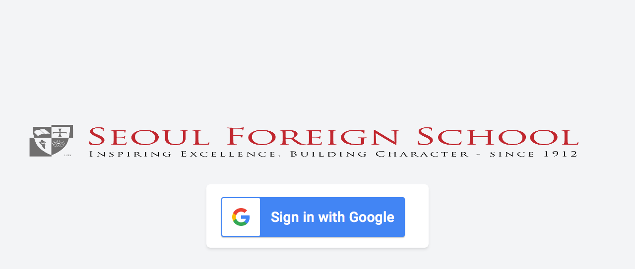

--- FILE ---
content_type: text/html; charset=UTF-8
request_url: https://sfssso.sfs.or.kr/
body_size: 656
content:
<!DOCTYPE html>
<html lang="en">
    <head>
        <meta charset="utf-8">
        <meta name="viewport" content="width=device-width, initial-scale=1">
        <meta name="csrf-token" content="NrbQLi08f85r1vtmETI1hHCbRiji6UanBJjl4TmF">

        <title>SFS SSO</title>

        <!-- Fonts -->
        <link rel="stylesheet" href="https://fonts.bunny.net/css2?family=Nunito:wght@400;600;700&display=swap">

        <!-- Scripts -->
        <link rel="preload" as="style" href="https://sfssso.sfs.or.kr/build/assets/app.822a4813.css" /><link rel="modulepreload" href="https://sfssso.sfs.or.kr/build/assets/app.2c5962a3.js" /><link rel="stylesheet" href="https://sfssso.sfs.or.kr/build/assets/app.822a4813.css" /><script type="module" src="https://sfssso.sfs.or.kr/build/assets/app.2c5962a3.js"></script>    </head>
    <body>
        <div class="font-sans text-gray-900 antialiased">
            <div class="min-h-screen flex flex-col sm:justify-center items-center pt-6 sm:pt-0 bg-gray-100">
    <div>
        <a href="/">
                <img src="https://sfssso.sfs.or.kr/sfs_long_logo.png" class="w-full h-32 fill-current text-gray-500">
            </a>
    </div>

    <div class="w-full sm:max-w-md mt-6 px-6 py-4 bg-white shadow-md overflow-hidden sm:rounded-lg">
        <!-- Session Status -->
        
        <!-- Validation Errors -->
                <div>
            <a href="https://sfssso.sfs.or.kr/auth/google" class="block mt-1 w-full"> <img src="/btn_google_signin_dark_normal_web@2x.png" alt="Sign-in with Google"></a>
        </div>
    </div>
</div>
        </div>
    </body>
</html>


--- FILE ---
content_type: application/javascript
request_url: https://sfssso.sfs.or.kr/build/assets/app.2c5962a3.js
body_size: 47722
content:
var kn=typeof globalThis<"u"?globalThis:typeof window<"u"?window:typeof global<"u"?global:typeof self<"u"?self:{};function B1(n){return n&&n.__esModule&&Object.prototype.hasOwnProperty.call(n,"default")?n.default:n}var vo={exports:{}};/**
 * @license
 * Lodash <https://lodash.com/>
 * Copyright OpenJS Foundation and other contributors <https://openjsf.org/>
 * Released under MIT license <https://lodash.com/license>
 * Based on Underscore.js 1.8.3 <http://underscorejs.org/LICENSE>
 * Copyright Jeremy Ashkenas, DocumentCloud and Investigative Reporters & Editors
 */(function(n,u){(function(){var i,s="4.17.21",a=200,l="Unsupported core-js use. Try https://npms.io/search?q=ponyfill.",d="Expected a function",_="Invalid `variable` option passed into `_.template`",w="__lodash_hash_undefined__",S=500,R="__lodash_placeholder__",I=1,O=2,Z=4,me=1,ve=2,L=1,q=2,Q=4,J=8,ue=16,M=32,Ie=64,Ye=128,at=256,Qt=512,fr=30,Rn="...",Le=800,mt=16,rt=1,Ti=2,On=3,Bt=1/0,yt=9007199254740991,Jc=17976931348623157e292,ar=0/0,it=4294967295,Yc=it-1,Xc=it>>>1,Zc=[["ary",Ye],["bind",L],["bindKey",q],["curry",J],["curryRight",ue],["flip",Qt],["partial",M],["partialRight",Ie],["rearg",at]],Vt="[object Arguments]",lr="[object Array]",kc="[object AsyncFunction]",Cn="[object Boolean]",Tn="[object Date]",Qc="[object DOMException]",cr="[object Error]",hr="[object Function]",os="[object GeneratorFunction]",Xe="[object Map]",In="[object Number]",Vc="[object Null]",lt="[object Object]",ss="[object Promise]",jc="[object Proxy]",Ln="[object RegExp]",Ze="[object Set]",Pn="[object String]",dr="[object Symbol]",eh="[object Undefined]",Mn="[object WeakMap]",th="[object WeakSet]",Dn="[object ArrayBuffer]",jt="[object DataView]",Ii="[object Float32Array]",Li="[object Float64Array]",Pi="[object Int8Array]",Mi="[object Int16Array]",Di="[object Int32Array]",Bi="[object Uint8Array]",Fi="[object Uint8ClampedArray]",Ni="[object Uint16Array]",Ui="[object Uint32Array]",nh=/\b__p \+= '';/g,rh=/\b(__p \+=) '' \+/g,ih=/(__e\(.*?\)|\b__t\)) \+\n'';/g,fs=/&(?:amp|lt|gt|quot|#39);/g,as=/[&<>"']/g,uh=RegExp(fs.source),oh=RegExp(as.source),sh=/<%-([\s\S]+?)%>/g,fh=/<%([\s\S]+?)%>/g,ls=/<%=([\s\S]+?)%>/g,ah=/\.|\[(?:[^[\]]*|(["'])(?:(?!\1)[^\\]|\\.)*?\1)\]/,lh=/^\w*$/,ch=/[^.[\]]+|\[(?:(-?\d+(?:\.\d+)?)|(["'])((?:(?!\2)[^\\]|\\.)*?)\2)\]|(?=(?:\.|\[\])(?:\.|\[\]|$))/g,$i=/[\\^$.*+?()[\]{}|]/g,hh=RegExp($i.source),Wi=/^\s+/,dh=/\s/,ph=/\{(?:\n\/\* \[wrapped with .+\] \*\/)?\n?/,_h=/\{\n\/\* \[wrapped with (.+)\] \*/,gh=/,? & /,vh=/[^\x00-\x2f\x3a-\x40\x5b-\x60\x7b-\x7f]+/g,xh=/[()=,{}\[\]\/\s]/,wh=/\\(\\)?/g,mh=/\$\{([^\\}]*(?:\\.[^\\}]*)*)\}/g,cs=/\w*$/,yh=/^[-+]0x[0-9a-f]+$/i,Eh=/^0b[01]+$/i,Ah=/^\[object .+?Constructor\]$/,bh=/^0o[0-7]+$/i,Sh=/^(?:0|[1-9]\d*)$/,Rh=/[\xc0-\xd6\xd8-\xf6\xf8-\xff\u0100-\u017f]/g,pr=/($^)/,Oh=/['\n\r\u2028\u2029\\]/g,_r="\\ud800-\\udfff",Ch="\\u0300-\\u036f",Th="\\ufe20-\\ufe2f",Ih="\\u20d0-\\u20ff",hs=Ch+Th+Ih,ds="\\u2700-\\u27bf",ps="a-z\\xdf-\\xf6\\xf8-\\xff",Lh="\\xac\\xb1\\xd7\\xf7",Ph="\\x00-\\x2f\\x3a-\\x40\\x5b-\\x60\\x7b-\\xbf",Mh="\\u2000-\\u206f",Dh=" \\t\\x0b\\f\\xa0\\ufeff\\n\\r\\u2028\\u2029\\u1680\\u180e\\u2000\\u2001\\u2002\\u2003\\u2004\\u2005\\u2006\\u2007\\u2008\\u2009\\u200a\\u202f\\u205f\\u3000",_s="A-Z\\xc0-\\xd6\\xd8-\\xde",gs="\\ufe0e\\ufe0f",vs=Lh+Ph+Mh+Dh,qi="['\u2019]",Bh="["+_r+"]",xs="["+vs+"]",gr="["+hs+"]",ws="\\d+",Fh="["+ds+"]",ms="["+ps+"]",ys="[^"+_r+vs+ws+ds+ps+_s+"]",Hi="\\ud83c[\\udffb-\\udfff]",Nh="(?:"+gr+"|"+Hi+")",Es="[^"+_r+"]",Ki="(?:\\ud83c[\\udde6-\\uddff]){2}",zi="[\\ud800-\\udbff][\\udc00-\\udfff]",en="["+_s+"]",As="\\u200d",bs="(?:"+ms+"|"+ys+")",Uh="(?:"+en+"|"+ys+")",Ss="(?:"+qi+"(?:d|ll|m|re|s|t|ve))?",Rs="(?:"+qi+"(?:D|LL|M|RE|S|T|VE))?",Os=Nh+"?",Cs="["+gs+"]?",$h="(?:"+As+"(?:"+[Es,Ki,zi].join("|")+")"+Cs+Os+")*",Wh="\\d*(?:1st|2nd|3rd|(?![123])\\dth)(?=\\b|[A-Z_])",qh="\\d*(?:1ST|2ND|3RD|(?![123])\\dTH)(?=\\b|[a-z_])",Ts=Cs+Os+$h,Hh="(?:"+[Fh,Ki,zi].join("|")+")"+Ts,Kh="(?:"+[Es+gr+"?",gr,Ki,zi,Bh].join("|")+")",zh=RegExp(qi,"g"),Gh=RegExp(gr,"g"),Gi=RegExp(Hi+"(?="+Hi+")|"+Kh+Ts,"g"),Jh=RegExp([en+"?"+ms+"+"+Ss+"(?="+[xs,en,"$"].join("|")+")",Uh+"+"+Rs+"(?="+[xs,en+bs,"$"].join("|")+")",en+"?"+bs+"+"+Ss,en+"+"+Rs,qh,Wh,ws,Hh].join("|"),"g"),Yh=RegExp("["+As+_r+hs+gs+"]"),Xh=/[a-z][A-Z]|[A-Z]{2}[a-z]|[0-9][a-zA-Z]|[a-zA-Z][0-9]|[^a-zA-Z0-9 ]/,Zh=["Array","Buffer","DataView","Date","Error","Float32Array","Float64Array","Function","Int8Array","Int16Array","Int32Array","Map","Math","Object","Promise","RegExp","Set","String","Symbol","TypeError","Uint8Array","Uint8ClampedArray","Uint16Array","Uint32Array","WeakMap","_","clearTimeout","isFinite","parseInt","setTimeout"],kh=-1,ee={};ee[Ii]=ee[Li]=ee[Pi]=ee[Mi]=ee[Di]=ee[Bi]=ee[Fi]=ee[Ni]=ee[Ui]=!0,ee[Vt]=ee[lr]=ee[Dn]=ee[Cn]=ee[jt]=ee[Tn]=ee[cr]=ee[hr]=ee[Xe]=ee[In]=ee[lt]=ee[Ln]=ee[Ze]=ee[Pn]=ee[Mn]=!1;var j={};j[Vt]=j[lr]=j[Dn]=j[jt]=j[Cn]=j[Tn]=j[Ii]=j[Li]=j[Pi]=j[Mi]=j[Di]=j[Xe]=j[In]=j[lt]=j[Ln]=j[Ze]=j[Pn]=j[dr]=j[Bi]=j[Fi]=j[Ni]=j[Ui]=!0,j[cr]=j[hr]=j[Mn]=!1;var Qh={\u00C0:"A",\u00C1:"A",\u00C2:"A",\u00C3:"A",\u00C4:"A",\u00C5:"A",\u00E0:"a",\u00E1:"a",\u00E2:"a",\u00E3:"a",\u00E4:"a",\u00E5:"a",\u00C7:"C",\u00E7:"c",\u00D0:"D",\u00F0:"d",\u00C8:"E",\u00C9:"E",\u00CA:"E",\u00CB:"E",\u00E8:"e",\u00E9:"e",\u00EA:"e",\u00EB:"e",\u00CC:"I",\u00CD:"I",\u00CE:"I",\u00CF:"I",\u00EC:"i",\u00ED:"i",\u00EE:"i",\u00EF:"i",\u00D1:"N",\u00F1:"n",\u00D2:"O",\u00D3:"O",\u00D4:"O",\u00D5:"O",\u00D6:"O",\u00D8:"O",\u00F2:"o",\u00F3:"o",\u00F4:"o",\u00F5:"o",\u00F6:"o",\u00F8:"o",\u00D9:"U",\u00DA:"U",\u00DB:"U",\u00DC:"U",\u00F9:"u",\u00FA:"u",\u00FB:"u",\u00FC:"u",\u00DD:"Y",\u00FD:"y",\u00FF:"y",\u00C6:"Ae",\u00E6:"ae",\u00DE:"Th",\u00FE:"th",\u00DF:"ss",\u0100:"A",\u0102:"A",\u0104:"A",\u0101:"a",\u0103:"a",\u0105:"a",\u0106:"C",\u0108:"C",\u010A:"C",\u010C:"C",\u0107:"c",\u0109:"c",\u010B:"c",\u010D:"c",\u010E:"D",\u0110:"D",\u010F:"d",\u0111:"d",\u0112:"E",\u0114:"E",\u0116:"E",\u0118:"E",\u011A:"E",\u0113:"e",\u0115:"e",\u0117:"e",\u0119:"e",\u011B:"e",\u011C:"G",\u011E:"G",\u0120:"G",\u0122:"G",\u011D:"g",\u011F:"g",\u0121:"g",\u0123:"g",\u0124:"H",\u0126:"H",\u0125:"h",\u0127:"h",\u0128:"I",\u012A:"I",\u012C:"I",\u012E:"I",\u0130:"I",\u0129:"i",\u012B:"i",\u012D:"i",\u012F:"i",\u0131:"i",\u0134:"J",\u0135:"j",\u0136:"K",\u0137:"k",\u0138:"k",\u0139:"L",\u013B:"L",\u013D:"L",\u013F:"L",\u0141:"L",\u013A:"l",\u013C:"l",\u013E:"l",\u0140:"l",\u0142:"l",\u0143:"N",\u0145:"N",\u0147:"N",\u014A:"N",\u0144:"n",\u0146:"n",\u0148:"n",\u014B:"n",\u014C:"O",\u014E:"O",\u0150:"O",\u014D:"o",\u014F:"o",\u0151:"o",\u0154:"R",\u0156:"R",\u0158:"R",\u0155:"r",\u0157:"r",\u0159:"r",\u015A:"S",\u015C:"S",\u015E:"S",\u0160:"S",\u015B:"s",\u015D:"s",\u015F:"s",\u0161:"s",\u0162:"T",\u0164:"T",\u0166:"T",\u0163:"t",\u0165:"t",\u0167:"t",\u0168:"U",\u016A:"U",\u016C:"U",\u016E:"U",\u0170:"U",\u0172:"U",\u0169:"u",\u016B:"u",\u016D:"u",\u016F:"u",\u0171:"u",\u0173:"u",\u0174:"W",\u0175:"w",\u0176:"Y",\u0177:"y",\u0178:"Y",\u0179:"Z",\u017B:"Z",\u017D:"Z",\u017A:"z",\u017C:"z",\u017E:"z",\u0132:"IJ",\u0133:"ij",\u0152:"Oe",\u0153:"oe",\u0149:"'n",\u017F:"s"},Vh={"&":"&amp;","<":"&lt;",">":"&gt;",'"':"&quot;","'":"&#39;"},jh={"&amp;":"&","&lt;":"<","&gt;":">","&quot;":'"',"&#39;":"'"},ed={"\\":"\\","'":"'","\n":"n","\r":"r","\u2028":"u2028","\u2029":"u2029"},td=parseFloat,nd=parseInt,Is=typeof kn=="object"&&kn&&kn.Object===Object&&kn,rd=typeof self=="object"&&self&&self.Object===Object&&self,pe=Is||rd||Function("return this")(),Ji=u&&!u.nodeType&&u,Ft=Ji&&!0&&n&&!n.nodeType&&n,Ls=Ft&&Ft.exports===Ji,Yi=Ls&&Is.process,$e=function(){try{var v=Ft&&Ft.require&&Ft.require("util").types;return v||Yi&&Yi.binding&&Yi.binding("util")}catch{}}(),Ps=$e&&$e.isArrayBuffer,Ms=$e&&$e.isDate,Ds=$e&&$e.isMap,Bs=$e&&$e.isRegExp,Fs=$e&&$e.isSet,Ns=$e&&$e.isTypedArray;function Pe(v,y,m){switch(m.length){case 0:return v.call(y);case 1:return v.call(y,m[0]);case 2:return v.call(y,m[0],m[1]);case 3:return v.call(y,m[0],m[1],m[2])}return v.apply(y,m)}function id(v,y,m,T){for(var N=-1,Y=v==null?0:v.length;++N<Y;){var ae=v[N];y(T,ae,m(ae),v)}return T}function We(v,y){for(var m=-1,T=v==null?0:v.length;++m<T&&y(v[m],m,v)!==!1;);return v}function ud(v,y){for(var m=v==null?0:v.length;m--&&y(v[m],m,v)!==!1;);return v}function Us(v,y){for(var m=-1,T=v==null?0:v.length;++m<T;)if(!y(v[m],m,v))return!1;return!0}function Et(v,y){for(var m=-1,T=v==null?0:v.length,N=0,Y=[];++m<T;){var ae=v[m];y(ae,m,v)&&(Y[N++]=ae)}return Y}function vr(v,y){var m=v==null?0:v.length;return!!m&&tn(v,y,0)>-1}function Xi(v,y,m){for(var T=-1,N=v==null?0:v.length;++T<N;)if(m(y,v[T]))return!0;return!1}function te(v,y){for(var m=-1,T=v==null?0:v.length,N=Array(T);++m<T;)N[m]=y(v[m],m,v);return N}function At(v,y){for(var m=-1,T=y.length,N=v.length;++m<T;)v[N+m]=y[m];return v}function Zi(v,y,m,T){var N=-1,Y=v==null?0:v.length;for(T&&Y&&(m=v[++N]);++N<Y;)m=y(m,v[N],N,v);return m}function od(v,y,m,T){var N=v==null?0:v.length;for(T&&N&&(m=v[--N]);N--;)m=y(m,v[N],N,v);return m}function ki(v,y){for(var m=-1,T=v==null?0:v.length;++m<T;)if(y(v[m],m,v))return!0;return!1}var sd=Qi("length");function fd(v){return v.split("")}function ad(v){return v.match(vh)||[]}function $s(v,y,m){var T;return m(v,function(N,Y,ae){if(y(N,Y,ae))return T=Y,!1}),T}function xr(v,y,m,T){for(var N=v.length,Y=m+(T?1:-1);T?Y--:++Y<N;)if(y(v[Y],Y,v))return Y;return-1}function tn(v,y,m){return y===y?yd(v,y,m):xr(v,Ws,m)}function ld(v,y,m,T){for(var N=m-1,Y=v.length;++N<Y;)if(T(v[N],y))return N;return-1}function Ws(v){return v!==v}function qs(v,y){var m=v==null?0:v.length;return m?ji(v,y)/m:ar}function Qi(v){return function(y){return y==null?i:y[v]}}function Vi(v){return function(y){return v==null?i:v[y]}}function Hs(v,y,m,T,N){return N(v,function(Y,ae,V){m=T?(T=!1,Y):y(m,Y,ae,V)}),m}function cd(v,y){var m=v.length;for(v.sort(y);m--;)v[m]=v[m].value;return v}function ji(v,y){for(var m,T=-1,N=v.length;++T<N;){var Y=y(v[T]);Y!==i&&(m=m===i?Y:m+Y)}return m}function eu(v,y){for(var m=-1,T=Array(v);++m<v;)T[m]=y(m);return T}function hd(v,y){return te(y,function(m){return[m,v[m]]})}function Ks(v){return v&&v.slice(0,Ys(v)+1).replace(Wi,"")}function Me(v){return function(y){return v(y)}}function tu(v,y){return te(y,function(m){return v[m]})}function Bn(v,y){return v.has(y)}function zs(v,y){for(var m=-1,T=v.length;++m<T&&tn(y,v[m],0)>-1;);return m}function Gs(v,y){for(var m=v.length;m--&&tn(y,v[m],0)>-1;);return m}function dd(v,y){for(var m=v.length,T=0;m--;)v[m]===y&&++T;return T}var pd=Vi(Qh),_d=Vi(Vh);function gd(v){return"\\"+ed[v]}function vd(v,y){return v==null?i:v[y]}function nn(v){return Yh.test(v)}function xd(v){return Xh.test(v)}function wd(v){for(var y,m=[];!(y=v.next()).done;)m.push(y.value);return m}function nu(v){var y=-1,m=Array(v.size);return v.forEach(function(T,N){m[++y]=[N,T]}),m}function Js(v,y){return function(m){return v(y(m))}}function bt(v,y){for(var m=-1,T=v.length,N=0,Y=[];++m<T;){var ae=v[m];(ae===y||ae===R)&&(v[m]=R,Y[N++]=m)}return Y}function wr(v){var y=-1,m=Array(v.size);return v.forEach(function(T){m[++y]=T}),m}function md(v){var y=-1,m=Array(v.size);return v.forEach(function(T){m[++y]=[T,T]}),m}function yd(v,y,m){for(var T=m-1,N=v.length;++T<N;)if(v[T]===y)return T;return-1}function Ed(v,y,m){for(var T=m+1;T--;)if(v[T]===y)return T;return T}function rn(v){return nn(v)?bd(v):sd(v)}function ke(v){return nn(v)?Sd(v):fd(v)}function Ys(v){for(var y=v.length;y--&&dh.test(v.charAt(y)););return y}var Ad=Vi(jh);function bd(v){for(var y=Gi.lastIndex=0;Gi.test(v);)++y;return y}function Sd(v){return v.match(Gi)||[]}function Rd(v){return v.match(Jh)||[]}var Od=function v(y){y=y==null?pe:un.defaults(pe.Object(),y,un.pick(pe,Zh));var m=y.Array,T=y.Date,N=y.Error,Y=y.Function,ae=y.Math,V=y.Object,ru=y.RegExp,Cd=y.String,qe=y.TypeError,mr=m.prototype,Td=Y.prototype,on=V.prototype,yr=y["__core-js_shared__"],Er=Td.toString,k=on.hasOwnProperty,Id=0,Xs=function(){var e=/[^.]+$/.exec(yr&&yr.keys&&yr.keys.IE_PROTO||"");return e?"Symbol(src)_1."+e:""}(),Ar=on.toString,Ld=Er.call(V),Pd=pe._,Md=ru("^"+Er.call(k).replace($i,"\\$&").replace(/hasOwnProperty|(function).*?(?=\\\()| for .+?(?=\\\])/g,"$1.*?")+"$"),br=Ls?y.Buffer:i,St=y.Symbol,Sr=y.Uint8Array,Zs=br?br.allocUnsafe:i,Rr=Js(V.getPrototypeOf,V),ks=V.create,Qs=on.propertyIsEnumerable,Or=mr.splice,Vs=St?St.isConcatSpreadable:i,Fn=St?St.iterator:i,Nt=St?St.toStringTag:i,Cr=function(){try{var e=Ht(V,"defineProperty");return e({},"",{}),e}catch{}}(),Dd=y.clearTimeout!==pe.clearTimeout&&y.clearTimeout,Bd=T&&T.now!==pe.Date.now&&T.now,Fd=y.setTimeout!==pe.setTimeout&&y.setTimeout,Tr=ae.ceil,Ir=ae.floor,iu=V.getOwnPropertySymbols,Nd=br?br.isBuffer:i,js=y.isFinite,Ud=mr.join,$d=Js(V.keys,V),le=ae.max,xe=ae.min,Wd=T.now,qd=y.parseInt,ef=ae.random,Hd=mr.reverse,uu=Ht(y,"DataView"),Nn=Ht(y,"Map"),ou=Ht(y,"Promise"),sn=Ht(y,"Set"),Un=Ht(y,"WeakMap"),$n=Ht(V,"create"),Lr=Un&&new Un,fn={},Kd=Kt(uu),zd=Kt(Nn),Gd=Kt(ou),Jd=Kt(sn),Yd=Kt(Un),Pr=St?St.prototype:i,Wn=Pr?Pr.valueOf:i,tf=Pr?Pr.toString:i;function c(e){if(ie(e)&&!U(e)&&!(e instanceof z)){if(e instanceof He)return e;if(k.call(e,"__wrapped__"))return ra(e)}return new He(e)}var an=function(){function e(){}return function(t){if(!re(t))return{};if(ks)return ks(t);e.prototype=t;var r=new e;return e.prototype=i,r}}();function Mr(){}function He(e,t){this.__wrapped__=e,this.__actions__=[],this.__chain__=!!t,this.__index__=0,this.__values__=i}c.templateSettings={escape:sh,evaluate:fh,interpolate:ls,variable:"",imports:{_:c}},c.prototype=Mr.prototype,c.prototype.constructor=c,He.prototype=an(Mr.prototype),He.prototype.constructor=He;function z(e){this.__wrapped__=e,this.__actions__=[],this.__dir__=1,this.__filtered__=!1,this.__iteratees__=[],this.__takeCount__=it,this.__views__=[]}function Xd(){var e=new z(this.__wrapped__);return e.__actions__=Se(this.__actions__),e.__dir__=this.__dir__,e.__filtered__=this.__filtered__,e.__iteratees__=Se(this.__iteratees__),e.__takeCount__=this.__takeCount__,e.__views__=Se(this.__views__),e}function Zd(){if(this.__filtered__){var e=new z(this);e.__dir__=-1,e.__filtered__=!0}else e=this.clone(),e.__dir__*=-1;return e}function kd(){var e=this.__wrapped__.value(),t=this.__dir__,r=U(e),o=t<0,f=r?e.length:0,h=f_(0,f,this.__views__),p=h.start,g=h.end,x=g-p,E=o?g:p-1,A=this.__iteratees__,b=A.length,C=0,P=xe(x,this.__takeCount__);if(!r||!o&&f==x&&P==x)return Rf(e,this.__actions__);var B=[];e:for(;x--&&C<P;){E+=t;for(var W=-1,F=e[E];++W<b;){var K=A[W],G=K.iteratee,Fe=K.type,Ae=G(F);if(Fe==Ti)F=Ae;else if(!Ae){if(Fe==rt)continue e;break e}}B[C++]=F}return B}z.prototype=an(Mr.prototype),z.prototype.constructor=z;function Ut(e){var t=-1,r=e==null?0:e.length;for(this.clear();++t<r;){var o=e[t];this.set(o[0],o[1])}}function Qd(){this.__data__=$n?$n(null):{},this.size=0}function Vd(e){var t=this.has(e)&&delete this.__data__[e];return this.size-=t?1:0,t}function jd(e){var t=this.__data__;if($n){var r=t[e];return r===w?i:r}return k.call(t,e)?t[e]:i}function ep(e){var t=this.__data__;return $n?t[e]!==i:k.call(t,e)}function tp(e,t){var r=this.__data__;return this.size+=this.has(e)?0:1,r[e]=$n&&t===i?w:t,this}Ut.prototype.clear=Qd,Ut.prototype.delete=Vd,Ut.prototype.get=jd,Ut.prototype.has=ep,Ut.prototype.set=tp;function ct(e){var t=-1,r=e==null?0:e.length;for(this.clear();++t<r;){var o=e[t];this.set(o[0],o[1])}}function np(){this.__data__=[],this.size=0}function rp(e){var t=this.__data__,r=Dr(t,e);if(r<0)return!1;var o=t.length-1;return r==o?t.pop():Or.call(t,r,1),--this.size,!0}function ip(e){var t=this.__data__,r=Dr(t,e);return r<0?i:t[r][1]}function up(e){return Dr(this.__data__,e)>-1}function op(e,t){var r=this.__data__,o=Dr(r,e);return o<0?(++this.size,r.push([e,t])):r[o][1]=t,this}ct.prototype.clear=np,ct.prototype.delete=rp,ct.prototype.get=ip,ct.prototype.has=up,ct.prototype.set=op;function ht(e){var t=-1,r=e==null?0:e.length;for(this.clear();++t<r;){var o=e[t];this.set(o[0],o[1])}}function sp(){this.size=0,this.__data__={hash:new Ut,map:new(Nn||ct),string:new Ut}}function fp(e){var t=Jr(this,e).delete(e);return this.size-=t?1:0,t}function ap(e){return Jr(this,e).get(e)}function lp(e){return Jr(this,e).has(e)}function cp(e,t){var r=Jr(this,e),o=r.size;return r.set(e,t),this.size+=r.size==o?0:1,this}ht.prototype.clear=sp,ht.prototype.delete=fp,ht.prototype.get=ap,ht.prototype.has=lp,ht.prototype.set=cp;function $t(e){var t=-1,r=e==null?0:e.length;for(this.__data__=new ht;++t<r;)this.add(e[t])}function hp(e){return this.__data__.set(e,w),this}function dp(e){return this.__data__.has(e)}$t.prototype.add=$t.prototype.push=hp,$t.prototype.has=dp;function Qe(e){var t=this.__data__=new ct(e);this.size=t.size}function pp(){this.__data__=new ct,this.size=0}function _p(e){var t=this.__data__,r=t.delete(e);return this.size=t.size,r}function gp(e){return this.__data__.get(e)}function vp(e){return this.__data__.has(e)}function xp(e,t){var r=this.__data__;if(r instanceof ct){var o=r.__data__;if(!Nn||o.length<a-1)return o.push([e,t]),this.size=++r.size,this;r=this.__data__=new ht(o)}return r.set(e,t),this.size=r.size,this}Qe.prototype.clear=pp,Qe.prototype.delete=_p,Qe.prototype.get=gp,Qe.prototype.has=vp,Qe.prototype.set=xp;function nf(e,t){var r=U(e),o=!r&&zt(e),f=!r&&!o&&It(e),h=!r&&!o&&!f&&dn(e),p=r||o||f||h,g=p?eu(e.length,Cd):[],x=g.length;for(var E in e)(t||k.call(e,E))&&!(p&&(E=="length"||f&&(E=="offset"||E=="parent")||h&&(E=="buffer"||E=="byteLength"||E=="byteOffset")||gt(E,x)))&&g.push(E);return g}function rf(e){var t=e.length;return t?e[vu(0,t-1)]:i}function wp(e,t){return Yr(Se(e),Wt(t,0,e.length))}function mp(e){return Yr(Se(e))}function su(e,t,r){(r!==i&&!Ve(e[t],r)||r===i&&!(t in e))&&dt(e,t,r)}function qn(e,t,r){var o=e[t];(!(k.call(e,t)&&Ve(o,r))||r===i&&!(t in e))&&dt(e,t,r)}function Dr(e,t){for(var r=e.length;r--;)if(Ve(e[r][0],t))return r;return-1}function yp(e,t,r,o){return Rt(e,function(f,h,p){t(o,f,r(f),p)}),o}function uf(e,t){return e&&ot(t,ce(t),e)}function Ep(e,t){return e&&ot(t,Oe(t),e)}function dt(e,t,r){t=="__proto__"&&Cr?Cr(e,t,{configurable:!0,enumerable:!0,value:r,writable:!0}):e[t]=r}function fu(e,t){for(var r=-1,o=t.length,f=m(o),h=e==null;++r<o;)f[r]=h?i:Hu(e,t[r]);return f}function Wt(e,t,r){return e===e&&(r!==i&&(e=e<=r?e:r),t!==i&&(e=e>=t?e:t)),e}function Ke(e,t,r,o,f,h){var p,g=t&I,x=t&O,E=t&Z;if(r&&(p=f?r(e,o,f,h):r(e)),p!==i)return p;if(!re(e))return e;var A=U(e);if(A){if(p=l_(e),!g)return Se(e,p)}else{var b=we(e),C=b==hr||b==os;if(It(e))return Tf(e,g);if(b==lt||b==Vt||C&&!f){if(p=x||C?{}:Xf(e),!g)return x?jp(e,Ep(p,e)):Vp(e,uf(p,e))}else{if(!j[b])return f?e:{};p=c_(e,b,g)}}h||(h=new Qe);var P=h.get(e);if(P)return P;h.set(e,p),Aa(e)?e.forEach(function(F){p.add(Ke(F,t,r,F,e,h))}):ya(e)&&e.forEach(function(F,K){p.set(K,Ke(F,t,r,K,e,h))});var B=E?x?Cu:Ou:x?Oe:ce,W=A?i:B(e);return We(W||e,function(F,K){W&&(K=F,F=e[K]),qn(p,K,Ke(F,t,r,K,e,h))}),p}function Ap(e){var t=ce(e);return function(r){return of(r,e,t)}}function of(e,t,r){var o=r.length;if(e==null)return!o;for(e=V(e);o--;){var f=r[o],h=t[f],p=e[f];if(p===i&&!(f in e)||!h(p))return!1}return!0}function sf(e,t,r){if(typeof e!="function")throw new qe(d);return Xn(function(){e.apply(i,r)},t)}function Hn(e,t,r,o){var f=-1,h=vr,p=!0,g=e.length,x=[],E=t.length;if(!g)return x;r&&(t=te(t,Me(r))),o?(h=Xi,p=!1):t.length>=a&&(h=Bn,p=!1,t=new $t(t));e:for(;++f<g;){var A=e[f],b=r==null?A:r(A);if(A=o||A!==0?A:0,p&&b===b){for(var C=E;C--;)if(t[C]===b)continue e;x.push(A)}else h(t,b,o)||x.push(A)}return x}var Rt=Df(ut),ff=Df(lu,!0);function bp(e,t){var r=!0;return Rt(e,function(o,f,h){return r=!!t(o,f,h),r}),r}function Br(e,t,r){for(var o=-1,f=e.length;++o<f;){var h=e[o],p=t(h);if(p!=null&&(g===i?p===p&&!Be(p):r(p,g)))var g=p,x=h}return x}function Sp(e,t,r,o){var f=e.length;for(r=$(r),r<0&&(r=-r>f?0:f+r),o=o===i||o>f?f:$(o),o<0&&(o+=f),o=r>o?0:Sa(o);r<o;)e[r++]=t;return e}function af(e,t){var r=[];return Rt(e,function(o,f,h){t(o,f,h)&&r.push(o)}),r}function _e(e,t,r,o,f){var h=-1,p=e.length;for(r||(r=d_),f||(f=[]);++h<p;){var g=e[h];t>0&&r(g)?t>1?_e(g,t-1,r,o,f):At(f,g):o||(f[f.length]=g)}return f}var au=Bf(),lf=Bf(!0);function ut(e,t){return e&&au(e,t,ce)}function lu(e,t){return e&&lf(e,t,ce)}function Fr(e,t){return Et(t,function(r){return vt(e[r])})}function qt(e,t){t=Ct(t,e);for(var r=0,o=t.length;e!=null&&r<o;)e=e[st(t[r++])];return r&&r==o?e:i}function cf(e,t,r){var o=t(e);return U(e)?o:At(o,r(e))}function ye(e){return e==null?e===i?eh:Vc:Nt&&Nt in V(e)?s_(e):m_(e)}function cu(e,t){return e>t}function Rp(e,t){return e!=null&&k.call(e,t)}function Op(e,t){return e!=null&&t in V(e)}function Cp(e,t,r){return e>=xe(t,r)&&e<le(t,r)}function hu(e,t,r){for(var o=r?Xi:vr,f=e[0].length,h=e.length,p=h,g=m(h),x=1/0,E=[];p--;){var A=e[p];p&&t&&(A=te(A,Me(t))),x=xe(A.length,x),g[p]=!r&&(t||f>=120&&A.length>=120)?new $t(p&&A):i}A=e[0];var b=-1,C=g[0];e:for(;++b<f&&E.length<x;){var P=A[b],B=t?t(P):P;if(P=r||P!==0?P:0,!(C?Bn(C,B):o(E,B,r))){for(p=h;--p;){var W=g[p];if(!(W?Bn(W,B):o(e[p],B,r)))continue e}C&&C.push(B),E.push(P)}}return E}function Tp(e,t,r,o){return ut(e,function(f,h,p){t(o,r(f),h,p)}),o}function Kn(e,t,r){t=Ct(t,e),e=Vf(e,t);var o=e==null?e:e[st(Ge(t))];return o==null?i:Pe(o,e,r)}function hf(e){return ie(e)&&ye(e)==Vt}function Ip(e){return ie(e)&&ye(e)==Dn}function Lp(e){return ie(e)&&ye(e)==Tn}function zn(e,t,r,o,f){return e===t?!0:e==null||t==null||!ie(e)&&!ie(t)?e!==e&&t!==t:Pp(e,t,r,o,zn,f)}function Pp(e,t,r,o,f,h){var p=U(e),g=U(t),x=p?lr:we(e),E=g?lr:we(t);x=x==Vt?lt:x,E=E==Vt?lt:E;var A=x==lt,b=E==lt,C=x==E;if(C&&It(e)){if(!It(t))return!1;p=!0,A=!1}if(C&&!A)return h||(h=new Qe),p||dn(e)?Gf(e,t,r,o,f,h):u_(e,t,x,r,o,f,h);if(!(r&me)){var P=A&&k.call(e,"__wrapped__"),B=b&&k.call(t,"__wrapped__");if(P||B){var W=P?e.value():e,F=B?t.value():t;return h||(h=new Qe),f(W,F,r,o,h)}}return C?(h||(h=new Qe),o_(e,t,r,o,f,h)):!1}function Mp(e){return ie(e)&&we(e)==Xe}function du(e,t,r,o){var f=r.length,h=f,p=!o;if(e==null)return!h;for(e=V(e);f--;){var g=r[f];if(p&&g[2]?g[1]!==e[g[0]]:!(g[0]in e))return!1}for(;++f<h;){g=r[f];var x=g[0],E=e[x],A=g[1];if(p&&g[2]){if(E===i&&!(x in e))return!1}else{var b=new Qe;if(o)var C=o(E,A,x,e,t,b);if(!(C===i?zn(A,E,me|ve,o,b):C))return!1}}return!0}function df(e){if(!re(e)||__(e))return!1;var t=vt(e)?Md:Ah;return t.test(Kt(e))}function Dp(e){return ie(e)&&ye(e)==Ln}function Bp(e){return ie(e)&&we(e)==Ze}function Fp(e){return ie(e)&&jr(e.length)&&!!ee[ye(e)]}function pf(e){return typeof e=="function"?e:e==null?Ce:typeof e=="object"?U(e)?vf(e[0],e[1]):gf(e):Fa(e)}function pu(e){if(!Yn(e))return $d(e);var t=[];for(var r in V(e))k.call(e,r)&&r!="constructor"&&t.push(r);return t}function Np(e){if(!re(e))return w_(e);var t=Yn(e),r=[];for(var o in e)o=="constructor"&&(t||!k.call(e,o))||r.push(o);return r}function _u(e,t){return e<t}function _f(e,t){var r=-1,o=Re(e)?m(e.length):[];return Rt(e,function(f,h,p){o[++r]=t(f,h,p)}),o}function gf(e){var t=Iu(e);return t.length==1&&t[0][2]?kf(t[0][0],t[0][1]):function(r){return r===e||du(r,e,t)}}function vf(e,t){return Pu(e)&&Zf(t)?kf(st(e),t):function(r){var o=Hu(r,e);return o===i&&o===t?Ku(r,e):zn(t,o,me|ve)}}function Nr(e,t,r,o,f){e!==t&&au(t,function(h,p){if(f||(f=new Qe),re(h))Up(e,t,p,r,Nr,o,f);else{var g=o?o(Du(e,p),h,p+"",e,t,f):i;g===i&&(g=h),su(e,p,g)}},Oe)}function Up(e,t,r,o,f,h,p){var g=Du(e,r),x=Du(t,r),E=p.get(x);if(E){su(e,r,E);return}var A=h?h(g,x,r+"",e,t,p):i,b=A===i;if(b){var C=U(x),P=!C&&It(x),B=!C&&!P&&dn(x);A=x,C||P||B?U(g)?A=g:oe(g)?A=Se(g):P?(b=!1,A=Tf(x,!0)):B?(b=!1,A=If(x,!0)):A=[]:Zn(x)||zt(x)?(A=g,zt(g)?A=Ra(g):(!re(g)||vt(g))&&(A=Xf(x))):b=!1}b&&(p.set(x,A),f(A,x,o,h,p),p.delete(x)),su(e,r,A)}function xf(e,t){var r=e.length;if(!!r)return t+=t<0?r:0,gt(t,r)?e[t]:i}function wf(e,t,r){t.length?t=te(t,function(h){return U(h)?function(p){return qt(p,h.length===1?h[0]:h)}:h}):t=[Ce];var o=-1;t=te(t,Me(D()));var f=_f(e,function(h,p,g){var x=te(t,function(E){return E(h)});return{criteria:x,index:++o,value:h}});return cd(f,function(h,p){return Qp(h,p,r)})}function $p(e,t){return mf(e,t,function(r,o){return Ku(e,o)})}function mf(e,t,r){for(var o=-1,f=t.length,h={};++o<f;){var p=t[o],g=qt(e,p);r(g,p)&&Gn(h,Ct(p,e),g)}return h}function Wp(e){return function(t){return qt(t,e)}}function gu(e,t,r,o){var f=o?ld:tn,h=-1,p=t.length,g=e;for(e===t&&(t=Se(t)),r&&(g=te(e,Me(r)));++h<p;)for(var x=0,E=t[h],A=r?r(E):E;(x=f(g,A,x,o))>-1;)g!==e&&Or.call(g,x,1),Or.call(e,x,1);return e}function yf(e,t){for(var r=e?t.length:0,o=r-1;r--;){var f=t[r];if(r==o||f!==h){var h=f;gt(f)?Or.call(e,f,1):mu(e,f)}}return e}function vu(e,t){return e+Ir(ef()*(t-e+1))}function qp(e,t,r,o){for(var f=-1,h=le(Tr((t-e)/(r||1)),0),p=m(h);h--;)p[o?h:++f]=e,e+=r;return p}function xu(e,t){var r="";if(!e||t<1||t>yt)return r;do t%2&&(r+=e),t=Ir(t/2),t&&(e+=e);while(t);return r}function H(e,t){return Bu(Qf(e,t,Ce),e+"")}function Hp(e){return rf(pn(e))}function Kp(e,t){var r=pn(e);return Yr(r,Wt(t,0,r.length))}function Gn(e,t,r,o){if(!re(e))return e;t=Ct(t,e);for(var f=-1,h=t.length,p=h-1,g=e;g!=null&&++f<h;){var x=st(t[f]),E=r;if(x==="__proto__"||x==="constructor"||x==="prototype")return e;if(f!=p){var A=g[x];E=o?o(A,x,g):i,E===i&&(E=re(A)?A:gt(t[f+1])?[]:{})}qn(g,x,E),g=g[x]}return e}var Ef=Lr?function(e,t){return Lr.set(e,t),e}:Ce,zp=Cr?function(e,t){return Cr(e,"toString",{configurable:!0,enumerable:!1,value:Gu(t),writable:!0})}:Ce;function Gp(e){return Yr(pn(e))}function ze(e,t,r){var o=-1,f=e.length;t<0&&(t=-t>f?0:f+t),r=r>f?f:r,r<0&&(r+=f),f=t>r?0:r-t>>>0,t>>>=0;for(var h=m(f);++o<f;)h[o]=e[o+t];return h}function Jp(e,t){var r;return Rt(e,function(o,f,h){return r=t(o,f,h),!r}),!!r}function Ur(e,t,r){var o=0,f=e==null?o:e.length;if(typeof t=="number"&&t===t&&f<=Xc){for(;o<f;){var h=o+f>>>1,p=e[h];p!==null&&!Be(p)&&(r?p<=t:p<t)?o=h+1:f=h}return f}return wu(e,t,Ce,r)}function wu(e,t,r,o){var f=0,h=e==null?0:e.length;if(h===0)return 0;t=r(t);for(var p=t!==t,g=t===null,x=Be(t),E=t===i;f<h;){var A=Ir((f+h)/2),b=r(e[A]),C=b!==i,P=b===null,B=b===b,W=Be(b);if(p)var F=o||B;else E?F=B&&(o||C):g?F=B&&C&&(o||!P):x?F=B&&C&&!P&&(o||!W):P||W?F=!1:F=o?b<=t:b<t;F?f=A+1:h=A}return xe(h,Yc)}function Af(e,t){for(var r=-1,o=e.length,f=0,h=[];++r<o;){var p=e[r],g=t?t(p):p;if(!r||!Ve(g,x)){var x=g;h[f++]=p===0?0:p}}return h}function bf(e){return typeof e=="number"?e:Be(e)?ar:+e}function De(e){if(typeof e=="string")return e;if(U(e))return te(e,De)+"";if(Be(e))return tf?tf.call(e):"";var t=e+"";return t=="0"&&1/e==-Bt?"-0":t}function Ot(e,t,r){var o=-1,f=vr,h=e.length,p=!0,g=[],x=g;if(r)p=!1,f=Xi;else if(h>=a){var E=t?null:r_(e);if(E)return wr(E);p=!1,f=Bn,x=new $t}else x=t?[]:g;e:for(;++o<h;){var A=e[o],b=t?t(A):A;if(A=r||A!==0?A:0,p&&b===b){for(var C=x.length;C--;)if(x[C]===b)continue e;t&&x.push(b),g.push(A)}else f(x,b,r)||(x!==g&&x.push(b),g.push(A))}return g}function mu(e,t){return t=Ct(t,e),e=Vf(e,t),e==null||delete e[st(Ge(t))]}function Sf(e,t,r,o){return Gn(e,t,r(qt(e,t)),o)}function $r(e,t,r,o){for(var f=e.length,h=o?f:-1;(o?h--:++h<f)&&t(e[h],h,e););return r?ze(e,o?0:h,o?h+1:f):ze(e,o?h+1:0,o?f:h)}function Rf(e,t){var r=e;return r instanceof z&&(r=r.value()),Zi(t,function(o,f){return f.func.apply(f.thisArg,At([o],f.args))},r)}function yu(e,t,r){var o=e.length;if(o<2)return o?Ot(e[0]):[];for(var f=-1,h=m(o);++f<o;)for(var p=e[f],g=-1;++g<o;)g!=f&&(h[f]=Hn(h[f]||p,e[g],t,r));return Ot(_e(h,1),t,r)}function Of(e,t,r){for(var o=-1,f=e.length,h=t.length,p={};++o<f;){var g=o<h?t[o]:i;r(p,e[o],g)}return p}function Eu(e){return oe(e)?e:[]}function Au(e){return typeof e=="function"?e:Ce}function Ct(e,t){return U(e)?e:Pu(e,t)?[e]:na(X(e))}var Yp=H;function Tt(e,t,r){var o=e.length;return r=r===i?o:r,!t&&r>=o?e:ze(e,t,r)}var Cf=Dd||function(e){return pe.clearTimeout(e)};function Tf(e,t){if(t)return e.slice();var r=e.length,o=Zs?Zs(r):new e.constructor(r);return e.copy(o),o}function bu(e){var t=new e.constructor(e.byteLength);return new Sr(t).set(new Sr(e)),t}function Xp(e,t){var r=t?bu(e.buffer):e.buffer;return new e.constructor(r,e.byteOffset,e.byteLength)}function Zp(e){var t=new e.constructor(e.source,cs.exec(e));return t.lastIndex=e.lastIndex,t}function kp(e){return Wn?V(Wn.call(e)):{}}function If(e,t){var r=t?bu(e.buffer):e.buffer;return new e.constructor(r,e.byteOffset,e.length)}function Lf(e,t){if(e!==t){var r=e!==i,o=e===null,f=e===e,h=Be(e),p=t!==i,g=t===null,x=t===t,E=Be(t);if(!g&&!E&&!h&&e>t||h&&p&&x&&!g&&!E||o&&p&&x||!r&&x||!f)return 1;if(!o&&!h&&!E&&e<t||E&&r&&f&&!o&&!h||g&&r&&f||!p&&f||!x)return-1}return 0}function Qp(e,t,r){for(var o=-1,f=e.criteria,h=t.criteria,p=f.length,g=r.length;++o<p;){var x=Lf(f[o],h[o]);if(x){if(o>=g)return x;var E=r[o];return x*(E=="desc"?-1:1)}}return e.index-t.index}function Pf(e,t,r,o){for(var f=-1,h=e.length,p=r.length,g=-1,x=t.length,E=le(h-p,0),A=m(x+E),b=!o;++g<x;)A[g]=t[g];for(;++f<p;)(b||f<h)&&(A[r[f]]=e[f]);for(;E--;)A[g++]=e[f++];return A}function Mf(e,t,r,o){for(var f=-1,h=e.length,p=-1,g=r.length,x=-1,E=t.length,A=le(h-g,0),b=m(A+E),C=!o;++f<A;)b[f]=e[f];for(var P=f;++x<E;)b[P+x]=t[x];for(;++p<g;)(C||f<h)&&(b[P+r[p]]=e[f++]);return b}function Se(e,t){var r=-1,o=e.length;for(t||(t=m(o));++r<o;)t[r]=e[r];return t}function ot(e,t,r,o){var f=!r;r||(r={});for(var h=-1,p=t.length;++h<p;){var g=t[h],x=o?o(r[g],e[g],g,r,e):i;x===i&&(x=e[g]),f?dt(r,g,x):qn(r,g,x)}return r}function Vp(e,t){return ot(e,Lu(e),t)}function jp(e,t){return ot(e,Jf(e),t)}function Wr(e,t){return function(r,o){var f=U(r)?id:yp,h=t?t():{};return f(r,e,D(o,2),h)}}function ln(e){return H(function(t,r){var o=-1,f=r.length,h=f>1?r[f-1]:i,p=f>2?r[2]:i;for(h=e.length>3&&typeof h=="function"?(f--,h):i,p&&Ee(r[0],r[1],p)&&(h=f<3?i:h,f=1),t=V(t);++o<f;){var g=r[o];g&&e(t,g,o,h)}return t})}function Df(e,t){return function(r,o){if(r==null)return r;if(!Re(r))return e(r,o);for(var f=r.length,h=t?f:-1,p=V(r);(t?h--:++h<f)&&o(p[h],h,p)!==!1;);return r}}function Bf(e){return function(t,r,o){for(var f=-1,h=V(t),p=o(t),g=p.length;g--;){var x=p[e?g:++f];if(r(h[x],x,h)===!1)break}return t}}function e_(e,t,r){var o=t&L,f=Jn(e);function h(){var p=this&&this!==pe&&this instanceof h?f:e;return p.apply(o?r:this,arguments)}return h}function Ff(e){return function(t){t=X(t);var r=nn(t)?ke(t):i,o=r?r[0]:t.charAt(0),f=r?Tt(r,1).join(""):t.slice(1);return o[e]()+f}}function cn(e){return function(t){return Zi(Da(Ma(t).replace(zh,"")),e,"")}}function Jn(e){return function(){var t=arguments;switch(t.length){case 0:return new e;case 1:return new e(t[0]);case 2:return new e(t[0],t[1]);case 3:return new e(t[0],t[1],t[2]);case 4:return new e(t[0],t[1],t[2],t[3]);case 5:return new e(t[0],t[1],t[2],t[3],t[4]);case 6:return new e(t[0],t[1],t[2],t[3],t[4],t[5]);case 7:return new e(t[0],t[1],t[2],t[3],t[4],t[5],t[6])}var r=an(e.prototype),o=e.apply(r,t);return re(o)?o:r}}function t_(e,t,r){var o=Jn(e);function f(){for(var h=arguments.length,p=m(h),g=h,x=hn(f);g--;)p[g]=arguments[g];var E=h<3&&p[0]!==x&&p[h-1]!==x?[]:bt(p,x);if(h-=E.length,h<r)return qf(e,t,qr,f.placeholder,i,p,E,i,i,r-h);var A=this&&this!==pe&&this instanceof f?o:e;return Pe(A,this,p)}return f}function Nf(e){return function(t,r,o){var f=V(t);if(!Re(t)){var h=D(r,3);t=ce(t),r=function(g){return h(f[g],g,f)}}var p=e(t,r,o);return p>-1?f[h?t[p]:p]:i}}function Uf(e){return _t(function(t){var r=t.length,o=r,f=He.prototype.thru;for(e&&t.reverse();o--;){var h=t[o];if(typeof h!="function")throw new qe(d);if(f&&!p&&Gr(h)=="wrapper")var p=new He([],!0)}for(o=p?o:r;++o<r;){h=t[o];var g=Gr(h),x=g=="wrapper"?Tu(h):i;x&&Mu(x[0])&&x[1]==(Ye|J|M|at)&&!x[4].length&&x[9]==1?p=p[Gr(x[0])].apply(p,x[3]):p=h.length==1&&Mu(h)?p[g]():p.thru(h)}return function(){var E=arguments,A=E[0];if(p&&E.length==1&&U(A))return p.plant(A).value();for(var b=0,C=r?t[b].apply(this,E):A;++b<r;)C=t[b].call(this,C);return C}})}function qr(e,t,r,o,f,h,p,g,x,E){var A=t&Ye,b=t&L,C=t&q,P=t&(J|ue),B=t&Qt,W=C?i:Jn(e);function F(){for(var K=arguments.length,G=m(K),Fe=K;Fe--;)G[Fe]=arguments[Fe];if(P)var Ae=hn(F),Ne=dd(G,Ae);if(o&&(G=Pf(G,o,f,P)),h&&(G=Mf(G,h,p,P)),K-=Ne,P&&K<E){var se=bt(G,Ae);return qf(e,t,qr,F.placeholder,r,G,se,g,x,E-K)}var je=b?r:this,wt=C?je[e]:e;return K=G.length,g?G=y_(G,g):B&&K>1&&G.reverse(),A&&x<K&&(G.length=x),this&&this!==pe&&this instanceof F&&(wt=W||Jn(wt)),wt.apply(je,G)}return F}function $f(e,t){return function(r,o){return Tp(r,e,t(o),{})}}function Hr(e,t){return function(r,o){var f;if(r===i&&o===i)return t;if(r!==i&&(f=r),o!==i){if(f===i)return o;typeof r=="string"||typeof o=="string"?(r=De(r),o=De(o)):(r=bf(r),o=bf(o)),f=e(r,o)}return f}}function Su(e){return _t(function(t){return t=te(t,Me(D())),H(function(r){var o=this;return e(t,function(f){return Pe(f,o,r)})})})}function Kr(e,t){t=t===i?" ":De(t);var r=t.length;if(r<2)return r?xu(t,e):t;var o=xu(t,Tr(e/rn(t)));return nn(t)?Tt(ke(o),0,e).join(""):o.slice(0,e)}function n_(e,t,r,o){var f=t&L,h=Jn(e);function p(){for(var g=-1,x=arguments.length,E=-1,A=o.length,b=m(A+x),C=this&&this!==pe&&this instanceof p?h:e;++E<A;)b[E]=o[E];for(;x--;)b[E++]=arguments[++g];return Pe(C,f?r:this,b)}return p}function Wf(e){return function(t,r,o){return o&&typeof o!="number"&&Ee(t,r,o)&&(r=o=i),t=xt(t),r===i?(r=t,t=0):r=xt(r),o=o===i?t<r?1:-1:xt(o),qp(t,r,o,e)}}function zr(e){return function(t,r){return typeof t=="string"&&typeof r=="string"||(t=Je(t),r=Je(r)),e(t,r)}}function qf(e,t,r,o,f,h,p,g,x,E){var A=t&J,b=A?p:i,C=A?i:p,P=A?h:i,B=A?i:h;t|=A?M:Ie,t&=~(A?Ie:M),t&Q||(t&=~(L|q));var W=[e,t,f,P,b,B,C,g,x,E],F=r.apply(i,W);return Mu(e)&&jf(F,W),F.placeholder=o,ea(F,e,t)}function Ru(e){var t=ae[e];return function(r,o){if(r=Je(r),o=o==null?0:xe($(o),292),o&&js(r)){var f=(X(r)+"e").split("e"),h=t(f[0]+"e"+(+f[1]+o));return f=(X(h)+"e").split("e"),+(f[0]+"e"+(+f[1]-o))}return t(r)}}var r_=sn&&1/wr(new sn([,-0]))[1]==Bt?function(e){return new sn(e)}:Xu;function Hf(e){return function(t){var r=we(t);return r==Xe?nu(t):r==Ze?md(t):hd(t,e(t))}}function pt(e,t,r,o,f,h,p,g){var x=t&q;if(!x&&typeof e!="function")throw new qe(d);var E=o?o.length:0;if(E||(t&=~(M|Ie),o=f=i),p=p===i?p:le($(p),0),g=g===i?g:$(g),E-=f?f.length:0,t&Ie){var A=o,b=f;o=f=i}var C=x?i:Tu(e),P=[e,t,r,o,f,A,b,h,p,g];if(C&&x_(P,C),e=P[0],t=P[1],r=P[2],o=P[3],f=P[4],g=P[9]=P[9]===i?x?0:e.length:le(P[9]-E,0),!g&&t&(J|ue)&&(t&=~(J|ue)),!t||t==L)var B=e_(e,t,r);else t==J||t==ue?B=t_(e,t,g):(t==M||t==(L|M))&&!f.length?B=n_(e,t,r,o):B=qr.apply(i,P);var W=C?Ef:jf;return ea(W(B,P),e,t)}function Kf(e,t,r,o){return e===i||Ve(e,on[r])&&!k.call(o,r)?t:e}function zf(e,t,r,o,f,h){return re(e)&&re(t)&&(h.set(t,e),Nr(e,t,i,zf,h),h.delete(t)),e}function i_(e){return Zn(e)?i:e}function Gf(e,t,r,o,f,h){var p=r&me,g=e.length,x=t.length;if(g!=x&&!(p&&x>g))return!1;var E=h.get(e),A=h.get(t);if(E&&A)return E==t&&A==e;var b=-1,C=!0,P=r&ve?new $t:i;for(h.set(e,t),h.set(t,e);++b<g;){var B=e[b],W=t[b];if(o)var F=p?o(W,B,b,t,e,h):o(B,W,b,e,t,h);if(F!==i){if(F)continue;C=!1;break}if(P){if(!ki(t,function(K,G){if(!Bn(P,G)&&(B===K||f(B,K,r,o,h)))return P.push(G)})){C=!1;break}}else if(!(B===W||f(B,W,r,o,h))){C=!1;break}}return h.delete(e),h.delete(t),C}function u_(e,t,r,o,f,h,p){switch(r){case jt:if(e.byteLength!=t.byteLength||e.byteOffset!=t.byteOffset)return!1;e=e.buffer,t=t.buffer;case Dn:return!(e.byteLength!=t.byteLength||!h(new Sr(e),new Sr(t)));case Cn:case Tn:case In:return Ve(+e,+t);case cr:return e.name==t.name&&e.message==t.message;case Ln:case Pn:return e==t+"";case Xe:var g=nu;case Ze:var x=o&me;if(g||(g=wr),e.size!=t.size&&!x)return!1;var E=p.get(e);if(E)return E==t;o|=ve,p.set(e,t);var A=Gf(g(e),g(t),o,f,h,p);return p.delete(e),A;case dr:if(Wn)return Wn.call(e)==Wn.call(t)}return!1}function o_(e,t,r,o,f,h){var p=r&me,g=Ou(e),x=g.length,E=Ou(t),A=E.length;if(x!=A&&!p)return!1;for(var b=x;b--;){var C=g[b];if(!(p?C in t:k.call(t,C)))return!1}var P=h.get(e),B=h.get(t);if(P&&B)return P==t&&B==e;var W=!0;h.set(e,t),h.set(t,e);for(var F=p;++b<x;){C=g[b];var K=e[C],G=t[C];if(o)var Fe=p?o(G,K,C,t,e,h):o(K,G,C,e,t,h);if(!(Fe===i?K===G||f(K,G,r,o,h):Fe)){W=!1;break}F||(F=C=="constructor")}if(W&&!F){var Ae=e.constructor,Ne=t.constructor;Ae!=Ne&&"constructor"in e&&"constructor"in t&&!(typeof Ae=="function"&&Ae instanceof Ae&&typeof Ne=="function"&&Ne instanceof Ne)&&(W=!1)}return h.delete(e),h.delete(t),W}function _t(e){return Bu(Qf(e,i,oa),e+"")}function Ou(e){return cf(e,ce,Lu)}function Cu(e){return cf(e,Oe,Jf)}var Tu=Lr?function(e){return Lr.get(e)}:Xu;function Gr(e){for(var t=e.name+"",r=fn[t],o=k.call(fn,t)?r.length:0;o--;){var f=r[o],h=f.func;if(h==null||h==e)return f.name}return t}function hn(e){var t=k.call(c,"placeholder")?c:e;return t.placeholder}function D(){var e=c.iteratee||Ju;return e=e===Ju?pf:e,arguments.length?e(arguments[0],arguments[1]):e}function Jr(e,t){var r=e.__data__;return p_(t)?r[typeof t=="string"?"string":"hash"]:r.map}function Iu(e){for(var t=ce(e),r=t.length;r--;){var o=t[r],f=e[o];t[r]=[o,f,Zf(f)]}return t}function Ht(e,t){var r=vd(e,t);return df(r)?r:i}function s_(e){var t=k.call(e,Nt),r=e[Nt];try{e[Nt]=i;var o=!0}catch{}var f=Ar.call(e);return o&&(t?e[Nt]=r:delete e[Nt]),f}var Lu=iu?function(e){return e==null?[]:(e=V(e),Et(iu(e),function(t){return Qs.call(e,t)}))}:Zu,Jf=iu?function(e){for(var t=[];e;)At(t,Lu(e)),e=Rr(e);return t}:Zu,we=ye;(uu&&we(new uu(new ArrayBuffer(1)))!=jt||Nn&&we(new Nn)!=Xe||ou&&we(ou.resolve())!=ss||sn&&we(new sn)!=Ze||Un&&we(new Un)!=Mn)&&(we=function(e){var t=ye(e),r=t==lt?e.constructor:i,o=r?Kt(r):"";if(o)switch(o){case Kd:return jt;case zd:return Xe;case Gd:return ss;case Jd:return Ze;case Yd:return Mn}return t});function f_(e,t,r){for(var o=-1,f=r.length;++o<f;){var h=r[o],p=h.size;switch(h.type){case"drop":e+=p;break;case"dropRight":t-=p;break;case"take":t=xe(t,e+p);break;case"takeRight":e=le(e,t-p);break}}return{start:e,end:t}}function a_(e){var t=e.match(_h);return t?t[1].split(gh):[]}function Yf(e,t,r){t=Ct(t,e);for(var o=-1,f=t.length,h=!1;++o<f;){var p=st(t[o]);if(!(h=e!=null&&r(e,p)))break;e=e[p]}return h||++o!=f?h:(f=e==null?0:e.length,!!f&&jr(f)&&gt(p,f)&&(U(e)||zt(e)))}function l_(e){var t=e.length,r=new e.constructor(t);return t&&typeof e[0]=="string"&&k.call(e,"index")&&(r.index=e.index,r.input=e.input),r}function Xf(e){return typeof e.constructor=="function"&&!Yn(e)?an(Rr(e)):{}}function c_(e,t,r){var o=e.constructor;switch(t){case Dn:return bu(e);case Cn:case Tn:return new o(+e);case jt:return Xp(e,r);case Ii:case Li:case Pi:case Mi:case Di:case Bi:case Fi:case Ni:case Ui:return If(e,r);case Xe:return new o;case In:case Pn:return new o(e);case Ln:return Zp(e);case Ze:return new o;case dr:return kp(e)}}function h_(e,t){var r=t.length;if(!r)return e;var o=r-1;return t[o]=(r>1?"& ":"")+t[o],t=t.join(r>2?", ":" "),e.replace(ph,`{
/* [wrapped with `+t+`] */
`)}function d_(e){return U(e)||zt(e)||!!(Vs&&e&&e[Vs])}function gt(e,t){var r=typeof e;return t=t==null?yt:t,!!t&&(r=="number"||r!="symbol"&&Sh.test(e))&&e>-1&&e%1==0&&e<t}function Ee(e,t,r){if(!re(r))return!1;var o=typeof t;return(o=="number"?Re(r)&&gt(t,r.length):o=="string"&&t in r)?Ve(r[t],e):!1}function Pu(e,t){if(U(e))return!1;var r=typeof e;return r=="number"||r=="symbol"||r=="boolean"||e==null||Be(e)?!0:lh.test(e)||!ah.test(e)||t!=null&&e in V(t)}function p_(e){var t=typeof e;return t=="string"||t=="number"||t=="symbol"||t=="boolean"?e!=="__proto__":e===null}function Mu(e){var t=Gr(e),r=c[t];if(typeof r!="function"||!(t in z.prototype))return!1;if(e===r)return!0;var o=Tu(r);return!!o&&e===o[0]}function __(e){return!!Xs&&Xs in e}var g_=yr?vt:ku;function Yn(e){var t=e&&e.constructor,r=typeof t=="function"&&t.prototype||on;return e===r}function Zf(e){return e===e&&!re(e)}function kf(e,t){return function(r){return r==null?!1:r[e]===t&&(t!==i||e in V(r))}}function v_(e){var t=Qr(e,function(o){return r.size===S&&r.clear(),o}),r=t.cache;return t}function x_(e,t){var r=e[1],o=t[1],f=r|o,h=f<(L|q|Ye),p=o==Ye&&r==J||o==Ye&&r==at&&e[7].length<=t[8]||o==(Ye|at)&&t[7].length<=t[8]&&r==J;if(!(h||p))return e;o&L&&(e[2]=t[2],f|=r&L?0:Q);var g=t[3];if(g){var x=e[3];e[3]=x?Pf(x,g,t[4]):g,e[4]=x?bt(e[3],R):t[4]}return g=t[5],g&&(x=e[5],e[5]=x?Mf(x,g,t[6]):g,e[6]=x?bt(e[5],R):t[6]),g=t[7],g&&(e[7]=g),o&Ye&&(e[8]=e[8]==null?t[8]:xe(e[8],t[8])),e[9]==null&&(e[9]=t[9]),e[0]=t[0],e[1]=f,e}function w_(e){var t=[];if(e!=null)for(var r in V(e))t.push(r);return t}function m_(e){return Ar.call(e)}function Qf(e,t,r){return t=le(t===i?e.length-1:t,0),function(){for(var o=arguments,f=-1,h=le(o.length-t,0),p=m(h);++f<h;)p[f]=o[t+f];f=-1;for(var g=m(t+1);++f<t;)g[f]=o[f];return g[t]=r(p),Pe(e,this,g)}}function Vf(e,t){return t.length<2?e:qt(e,ze(t,0,-1))}function y_(e,t){for(var r=e.length,o=xe(t.length,r),f=Se(e);o--;){var h=t[o];e[o]=gt(h,r)?f[h]:i}return e}function Du(e,t){if(!(t==="constructor"&&typeof e[t]=="function")&&t!="__proto__")return e[t]}var jf=ta(Ef),Xn=Fd||function(e,t){return pe.setTimeout(e,t)},Bu=ta(zp);function ea(e,t,r){var o=t+"";return Bu(e,h_(o,E_(a_(o),r)))}function ta(e){var t=0,r=0;return function(){var o=Wd(),f=mt-(o-r);if(r=o,f>0){if(++t>=Le)return arguments[0]}else t=0;return e.apply(i,arguments)}}function Yr(e,t){var r=-1,o=e.length,f=o-1;for(t=t===i?o:t;++r<t;){var h=vu(r,f),p=e[h];e[h]=e[r],e[r]=p}return e.length=t,e}var na=v_(function(e){var t=[];return e.charCodeAt(0)===46&&t.push(""),e.replace(ch,function(r,o,f,h){t.push(f?h.replace(wh,"$1"):o||r)}),t});function st(e){if(typeof e=="string"||Be(e))return e;var t=e+"";return t=="0"&&1/e==-Bt?"-0":t}function Kt(e){if(e!=null){try{return Er.call(e)}catch{}try{return e+""}catch{}}return""}function E_(e,t){return We(Zc,function(r){var o="_."+r[0];t&r[1]&&!vr(e,o)&&e.push(o)}),e.sort()}function ra(e){if(e instanceof z)return e.clone();var t=new He(e.__wrapped__,e.__chain__);return t.__actions__=Se(e.__actions__),t.__index__=e.__index__,t.__values__=e.__values__,t}function A_(e,t,r){(r?Ee(e,t,r):t===i)?t=1:t=le($(t),0);var o=e==null?0:e.length;if(!o||t<1)return[];for(var f=0,h=0,p=m(Tr(o/t));f<o;)p[h++]=ze(e,f,f+=t);return p}function b_(e){for(var t=-1,r=e==null?0:e.length,o=0,f=[];++t<r;){var h=e[t];h&&(f[o++]=h)}return f}function S_(){var e=arguments.length;if(!e)return[];for(var t=m(e-1),r=arguments[0],o=e;o--;)t[o-1]=arguments[o];return At(U(r)?Se(r):[r],_e(t,1))}var R_=H(function(e,t){return oe(e)?Hn(e,_e(t,1,oe,!0)):[]}),O_=H(function(e,t){var r=Ge(t);return oe(r)&&(r=i),oe(e)?Hn(e,_e(t,1,oe,!0),D(r,2)):[]}),C_=H(function(e,t){var r=Ge(t);return oe(r)&&(r=i),oe(e)?Hn(e,_e(t,1,oe,!0),i,r):[]});function T_(e,t,r){var o=e==null?0:e.length;return o?(t=r||t===i?1:$(t),ze(e,t<0?0:t,o)):[]}function I_(e,t,r){var o=e==null?0:e.length;return o?(t=r||t===i?1:$(t),t=o-t,ze(e,0,t<0?0:t)):[]}function L_(e,t){return e&&e.length?$r(e,D(t,3),!0,!0):[]}function P_(e,t){return e&&e.length?$r(e,D(t,3),!0):[]}function M_(e,t,r,o){var f=e==null?0:e.length;return f?(r&&typeof r!="number"&&Ee(e,t,r)&&(r=0,o=f),Sp(e,t,r,o)):[]}function ia(e,t,r){var o=e==null?0:e.length;if(!o)return-1;var f=r==null?0:$(r);return f<0&&(f=le(o+f,0)),xr(e,D(t,3),f)}function ua(e,t,r){var o=e==null?0:e.length;if(!o)return-1;var f=o-1;return r!==i&&(f=$(r),f=r<0?le(o+f,0):xe(f,o-1)),xr(e,D(t,3),f,!0)}function oa(e){var t=e==null?0:e.length;return t?_e(e,1):[]}function D_(e){var t=e==null?0:e.length;return t?_e(e,Bt):[]}function B_(e,t){var r=e==null?0:e.length;return r?(t=t===i?1:$(t),_e(e,t)):[]}function F_(e){for(var t=-1,r=e==null?0:e.length,o={};++t<r;){var f=e[t];o[f[0]]=f[1]}return o}function sa(e){return e&&e.length?e[0]:i}function N_(e,t,r){var o=e==null?0:e.length;if(!o)return-1;var f=r==null?0:$(r);return f<0&&(f=le(o+f,0)),tn(e,t,f)}function U_(e){var t=e==null?0:e.length;return t?ze(e,0,-1):[]}var $_=H(function(e){var t=te(e,Eu);return t.length&&t[0]===e[0]?hu(t):[]}),W_=H(function(e){var t=Ge(e),r=te(e,Eu);return t===Ge(r)?t=i:r.pop(),r.length&&r[0]===e[0]?hu(r,D(t,2)):[]}),q_=H(function(e){var t=Ge(e),r=te(e,Eu);return t=typeof t=="function"?t:i,t&&r.pop(),r.length&&r[0]===e[0]?hu(r,i,t):[]});function H_(e,t){return e==null?"":Ud.call(e,t)}function Ge(e){var t=e==null?0:e.length;return t?e[t-1]:i}function K_(e,t,r){var o=e==null?0:e.length;if(!o)return-1;var f=o;return r!==i&&(f=$(r),f=f<0?le(o+f,0):xe(f,o-1)),t===t?Ed(e,t,f):xr(e,Ws,f,!0)}function z_(e,t){return e&&e.length?xf(e,$(t)):i}var G_=H(fa);function fa(e,t){return e&&e.length&&t&&t.length?gu(e,t):e}function J_(e,t,r){return e&&e.length&&t&&t.length?gu(e,t,D(r,2)):e}function Y_(e,t,r){return e&&e.length&&t&&t.length?gu(e,t,i,r):e}var X_=_t(function(e,t){var r=e==null?0:e.length,o=fu(e,t);return yf(e,te(t,function(f){return gt(f,r)?+f:f}).sort(Lf)),o});function Z_(e,t){var r=[];if(!(e&&e.length))return r;var o=-1,f=[],h=e.length;for(t=D(t,3);++o<h;){var p=e[o];t(p,o,e)&&(r.push(p),f.push(o))}return yf(e,f),r}function Fu(e){return e==null?e:Hd.call(e)}function k_(e,t,r){var o=e==null?0:e.length;return o?(r&&typeof r!="number"&&Ee(e,t,r)?(t=0,r=o):(t=t==null?0:$(t),r=r===i?o:$(r)),ze(e,t,r)):[]}function Q_(e,t){return Ur(e,t)}function V_(e,t,r){return wu(e,t,D(r,2))}function j_(e,t){var r=e==null?0:e.length;if(r){var o=Ur(e,t);if(o<r&&Ve(e[o],t))return o}return-1}function eg(e,t){return Ur(e,t,!0)}function tg(e,t,r){return wu(e,t,D(r,2),!0)}function ng(e,t){var r=e==null?0:e.length;if(r){var o=Ur(e,t,!0)-1;if(Ve(e[o],t))return o}return-1}function rg(e){return e&&e.length?Af(e):[]}function ig(e,t){return e&&e.length?Af(e,D(t,2)):[]}function ug(e){var t=e==null?0:e.length;return t?ze(e,1,t):[]}function og(e,t,r){return e&&e.length?(t=r||t===i?1:$(t),ze(e,0,t<0?0:t)):[]}function sg(e,t,r){var o=e==null?0:e.length;return o?(t=r||t===i?1:$(t),t=o-t,ze(e,t<0?0:t,o)):[]}function fg(e,t){return e&&e.length?$r(e,D(t,3),!1,!0):[]}function ag(e,t){return e&&e.length?$r(e,D(t,3)):[]}var lg=H(function(e){return Ot(_e(e,1,oe,!0))}),cg=H(function(e){var t=Ge(e);return oe(t)&&(t=i),Ot(_e(e,1,oe,!0),D(t,2))}),hg=H(function(e){var t=Ge(e);return t=typeof t=="function"?t:i,Ot(_e(e,1,oe,!0),i,t)});function dg(e){return e&&e.length?Ot(e):[]}function pg(e,t){return e&&e.length?Ot(e,D(t,2)):[]}function _g(e,t){return t=typeof t=="function"?t:i,e&&e.length?Ot(e,i,t):[]}function Nu(e){if(!(e&&e.length))return[];var t=0;return e=Et(e,function(r){if(oe(r))return t=le(r.length,t),!0}),eu(t,function(r){return te(e,Qi(r))})}function aa(e,t){if(!(e&&e.length))return[];var r=Nu(e);return t==null?r:te(r,function(o){return Pe(t,i,o)})}var gg=H(function(e,t){return oe(e)?Hn(e,t):[]}),vg=H(function(e){return yu(Et(e,oe))}),xg=H(function(e){var t=Ge(e);return oe(t)&&(t=i),yu(Et(e,oe),D(t,2))}),wg=H(function(e){var t=Ge(e);return t=typeof t=="function"?t:i,yu(Et(e,oe),i,t)}),mg=H(Nu);function yg(e,t){return Of(e||[],t||[],qn)}function Eg(e,t){return Of(e||[],t||[],Gn)}var Ag=H(function(e){var t=e.length,r=t>1?e[t-1]:i;return r=typeof r=="function"?(e.pop(),r):i,aa(e,r)});function la(e){var t=c(e);return t.__chain__=!0,t}function bg(e,t){return t(e),e}function Xr(e,t){return t(e)}var Sg=_t(function(e){var t=e.length,r=t?e[0]:0,o=this.__wrapped__,f=function(h){return fu(h,e)};return t>1||this.__actions__.length||!(o instanceof z)||!gt(r)?this.thru(f):(o=o.slice(r,+r+(t?1:0)),o.__actions__.push({func:Xr,args:[f],thisArg:i}),new He(o,this.__chain__).thru(function(h){return t&&!h.length&&h.push(i),h}))});function Rg(){return la(this)}function Og(){return new He(this.value(),this.__chain__)}function Cg(){this.__values__===i&&(this.__values__=ba(this.value()));var e=this.__index__>=this.__values__.length,t=e?i:this.__values__[this.__index__++];return{done:e,value:t}}function Tg(){return this}function Ig(e){for(var t,r=this;r instanceof Mr;){var o=ra(r);o.__index__=0,o.__values__=i,t?f.__wrapped__=o:t=o;var f=o;r=r.__wrapped__}return f.__wrapped__=e,t}function Lg(){var e=this.__wrapped__;if(e instanceof z){var t=e;return this.__actions__.length&&(t=new z(this)),t=t.reverse(),t.__actions__.push({func:Xr,args:[Fu],thisArg:i}),new He(t,this.__chain__)}return this.thru(Fu)}function Pg(){return Rf(this.__wrapped__,this.__actions__)}var Mg=Wr(function(e,t,r){k.call(e,r)?++e[r]:dt(e,r,1)});function Dg(e,t,r){var o=U(e)?Us:bp;return r&&Ee(e,t,r)&&(t=i),o(e,D(t,3))}function Bg(e,t){var r=U(e)?Et:af;return r(e,D(t,3))}var Fg=Nf(ia),Ng=Nf(ua);function Ug(e,t){return _e(Zr(e,t),1)}function $g(e,t){return _e(Zr(e,t),Bt)}function Wg(e,t,r){return r=r===i?1:$(r),_e(Zr(e,t),r)}function ca(e,t){var r=U(e)?We:Rt;return r(e,D(t,3))}function ha(e,t){var r=U(e)?ud:ff;return r(e,D(t,3))}var qg=Wr(function(e,t,r){k.call(e,r)?e[r].push(t):dt(e,r,[t])});function Hg(e,t,r,o){e=Re(e)?e:pn(e),r=r&&!o?$(r):0;var f=e.length;return r<0&&(r=le(f+r,0)),ei(e)?r<=f&&e.indexOf(t,r)>-1:!!f&&tn(e,t,r)>-1}var Kg=H(function(e,t,r){var o=-1,f=typeof t=="function",h=Re(e)?m(e.length):[];return Rt(e,function(p){h[++o]=f?Pe(t,p,r):Kn(p,t,r)}),h}),zg=Wr(function(e,t,r){dt(e,r,t)});function Zr(e,t){var r=U(e)?te:_f;return r(e,D(t,3))}function Gg(e,t,r,o){return e==null?[]:(U(t)||(t=t==null?[]:[t]),r=o?i:r,U(r)||(r=r==null?[]:[r]),wf(e,t,r))}var Jg=Wr(function(e,t,r){e[r?0:1].push(t)},function(){return[[],[]]});function Yg(e,t,r){var o=U(e)?Zi:Hs,f=arguments.length<3;return o(e,D(t,4),r,f,Rt)}function Xg(e,t,r){var o=U(e)?od:Hs,f=arguments.length<3;return o(e,D(t,4),r,f,ff)}function Zg(e,t){var r=U(e)?Et:af;return r(e,Vr(D(t,3)))}function kg(e){var t=U(e)?rf:Hp;return t(e)}function Qg(e,t,r){(r?Ee(e,t,r):t===i)?t=1:t=$(t);var o=U(e)?wp:Kp;return o(e,t)}function Vg(e){var t=U(e)?mp:Gp;return t(e)}function jg(e){if(e==null)return 0;if(Re(e))return ei(e)?rn(e):e.length;var t=we(e);return t==Xe||t==Ze?e.size:pu(e).length}function ev(e,t,r){var o=U(e)?ki:Jp;return r&&Ee(e,t,r)&&(t=i),o(e,D(t,3))}var tv=H(function(e,t){if(e==null)return[];var r=t.length;return r>1&&Ee(e,t[0],t[1])?t=[]:r>2&&Ee(t[0],t[1],t[2])&&(t=[t[0]]),wf(e,_e(t,1),[])}),kr=Bd||function(){return pe.Date.now()};function nv(e,t){if(typeof t!="function")throw new qe(d);return e=$(e),function(){if(--e<1)return t.apply(this,arguments)}}function da(e,t,r){return t=r?i:t,t=e&&t==null?e.length:t,pt(e,Ye,i,i,i,i,t)}function pa(e,t){var r;if(typeof t!="function")throw new qe(d);return e=$(e),function(){return--e>0&&(r=t.apply(this,arguments)),e<=1&&(t=i),r}}var Uu=H(function(e,t,r){var o=L;if(r.length){var f=bt(r,hn(Uu));o|=M}return pt(e,o,t,r,f)}),_a=H(function(e,t,r){var o=L|q;if(r.length){var f=bt(r,hn(_a));o|=M}return pt(t,o,e,r,f)});function ga(e,t,r){t=r?i:t;var o=pt(e,J,i,i,i,i,i,t);return o.placeholder=ga.placeholder,o}function va(e,t,r){t=r?i:t;var o=pt(e,ue,i,i,i,i,i,t);return o.placeholder=va.placeholder,o}function xa(e,t,r){var o,f,h,p,g,x,E=0,A=!1,b=!1,C=!0;if(typeof e!="function")throw new qe(d);t=Je(t)||0,re(r)&&(A=!!r.leading,b="maxWait"in r,h=b?le(Je(r.maxWait)||0,t):h,C="trailing"in r?!!r.trailing:C);function P(se){var je=o,wt=f;return o=f=i,E=se,p=e.apply(wt,je),p}function B(se){return E=se,g=Xn(K,t),A?P(se):p}function W(se){var je=se-x,wt=se-E,Na=t-je;return b?xe(Na,h-wt):Na}function F(se){var je=se-x,wt=se-E;return x===i||je>=t||je<0||b&&wt>=h}function K(){var se=kr();if(F(se))return G(se);g=Xn(K,W(se))}function G(se){return g=i,C&&o?P(se):(o=f=i,p)}function Fe(){g!==i&&Cf(g),E=0,o=x=f=g=i}function Ae(){return g===i?p:G(kr())}function Ne(){var se=kr(),je=F(se);if(o=arguments,f=this,x=se,je){if(g===i)return B(x);if(b)return Cf(g),g=Xn(K,t),P(x)}return g===i&&(g=Xn(K,t)),p}return Ne.cancel=Fe,Ne.flush=Ae,Ne}var rv=H(function(e,t){return sf(e,1,t)}),iv=H(function(e,t,r){return sf(e,Je(t)||0,r)});function uv(e){return pt(e,Qt)}function Qr(e,t){if(typeof e!="function"||t!=null&&typeof t!="function")throw new qe(d);var r=function(){var o=arguments,f=t?t.apply(this,o):o[0],h=r.cache;if(h.has(f))return h.get(f);var p=e.apply(this,o);return r.cache=h.set(f,p)||h,p};return r.cache=new(Qr.Cache||ht),r}Qr.Cache=ht;function Vr(e){if(typeof e!="function")throw new qe(d);return function(){var t=arguments;switch(t.length){case 0:return!e.call(this);case 1:return!e.call(this,t[0]);case 2:return!e.call(this,t[0],t[1]);case 3:return!e.call(this,t[0],t[1],t[2])}return!e.apply(this,t)}}function ov(e){return pa(2,e)}var sv=Yp(function(e,t){t=t.length==1&&U(t[0])?te(t[0],Me(D())):te(_e(t,1),Me(D()));var r=t.length;return H(function(o){for(var f=-1,h=xe(o.length,r);++f<h;)o[f]=t[f].call(this,o[f]);return Pe(e,this,o)})}),$u=H(function(e,t){var r=bt(t,hn($u));return pt(e,M,i,t,r)}),wa=H(function(e,t){var r=bt(t,hn(wa));return pt(e,Ie,i,t,r)}),fv=_t(function(e,t){return pt(e,at,i,i,i,t)});function av(e,t){if(typeof e!="function")throw new qe(d);return t=t===i?t:$(t),H(e,t)}function lv(e,t){if(typeof e!="function")throw new qe(d);return t=t==null?0:le($(t),0),H(function(r){var o=r[t],f=Tt(r,0,t);return o&&At(f,o),Pe(e,this,f)})}function cv(e,t,r){var o=!0,f=!0;if(typeof e!="function")throw new qe(d);return re(r)&&(o="leading"in r?!!r.leading:o,f="trailing"in r?!!r.trailing:f),xa(e,t,{leading:o,maxWait:t,trailing:f})}function hv(e){return da(e,1)}function dv(e,t){return $u(Au(t),e)}function pv(){if(!arguments.length)return[];var e=arguments[0];return U(e)?e:[e]}function _v(e){return Ke(e,Z)}function gv(e,t){return t=typeof t=="function"?t:i,Ke(e,Z,t)}function vv(e){return Ke(e,I|Z)}function xv(e,t){return t=typeof t=="function"?t:i,Ke(e,I|Z,t)}function wv(e,t){return t==null||of(e,t,ce(t))}function Ve(e,t){return e===t||e!==e&&t!==t}var mv=zr(cu),yv=zr(function(e,t){return e>=t}),zt=hf(function(){return arguments}())?hf:function(e){return ie(e)&&k.call(e,"callee")&&!Qs.call(e,"callee")},U=m.isArray,Ev=Ps?Me(Ps):Ip;function Re(e){return e!=null&&jr(e.length)&&!vt(e)}function oe(e){return ie(e)&&Re(e)}function Av(e){return e===!0||e===!1||ie(e)&&ye(e)==Cn}var It=Nd||ku,bv=Ms?Me(Ms):Lp;function Sv(e){return ie(e)&&e.nodeType===1&&!Zn(e)}function Rv(e){if(e==null)return!0;if(Re(e)&&(U(e)||typeof e=="string"||typeof e.splice=="function"||It(e)||dn(e)||zt(e)))return!e.length;var t=we(e);if(t==Xe||t==Ze)return!e.size;if(Yn(e))return!pu(e).length;for(var r in e)if(k.call(e,r))return!1;return!0}function Ov(e,t){return zn(e,t)}function Cv(e,t,r){r=typeof r=="function"?r:i;var o=r?r(e,t):i;return o===i?zn(e,t,i,r):!!o}function Wu(e){if(!ie(e))return!1;var t=ye(e);return t==cr||t==Qc||typeof e.message=="string"&&typeof e.name=="string"&&!Zn(e)}function Tv(e){return typeof e=="number"&&js(e)}function vt(e){if(!re(e))return!1;var t=ye(e);return t==hr||t==os||t==kc||t==jc}function ma(e){return typeof e=="number"&&e==$(e)}function jr(e){return typeof e=="number"&&e>-1&&e%1==0&&e<=yt}function re(e){var t=typeof e;return e!=null&&(t=="object"||t=="function")}function ie(e){return e!=null&&typeof e=="object"}var ya=Ds?Me(Ds):Mp;function Iv(e,t){return e===t||du(e,t,Iu(t))}function Lv(e,t,r){return r=typeof r=="function"?r:i,du(e,t,Iu(t),r)}function Pv(e){return Ea(e)&&e!=+e}function Mv(e){if(g_(e))throw new N(l);return df(e)}function Dv(e){return e===null}function Bv(e){return e==null}function Ea(e){return typeof e=="number"||ie(e)&&ye(e)==In}function Zn(e){if(!ie(e)||ye(e)!=lt)return!1;var t=Rr(e);if(t===null)return!0;var r=k.call(t,"constructor")&&t.constructor;return typeof r=="function"&&r instanceof r&&Er.call(r)==Ld}var qu=Bs?Me(Bs):Dp;function Fv(e){return ma(e)&&e>=-yt&&e<=yt}var Aa=Fs?Me(Fs):Bp;function ei(e){return typeof e=="string"||!U(e)&&ie(e)&&ye(e)==Pn}function Be(e){return typeof e=="symbol"||ie(e)&&ye(e)==dr}var dn=Ns?Me(Ns):Fp;function Nv(e){return e===i}function Uv(e){return ie(e)&&we(e)==Mn}function $v(e){return ie(e)&&ye(e)==th}var Wv=zr(_u),qv=zr(function(e,t){return e<=t});function ba(e){if(!e)return[];if(Re(e))return ei(e)?ke(e):Se(e);if(Fn&&e[Fn])return wd(e[Fn]());var t=we(e),r=t==Xe?nu:t==Ze?wr:pn;return r(e)}function xt(e){if(!e)return e===0?e:0;if(e=Je(e),e===Bt||e===-Bt){var t=e<0?-1:1;return t*Jc}return e===e?e:0}function $(e){var t=xt(e),r=t%1;return t===t?r?t-r:t:0}function Sa(e){return e?Wt($(e),0,it):0}function Je(e){if(typeof e=="number")return e;if(Be(e))return ar;if(re(e)){var t=typeof e.valueOf=="function"?e.valueOf():e;e=re(t)?t+"":t}if(typeof e!="string")return e===0?e:+e;e=Ks(e);var r=Eh.test(e);return r||bh.test(e)?nd(e.slice(2),r?2:8):yh.test(e)?ar:+e}function Ra(e){return ot(e,Oe(e))}function Hv(e){return e?Wt($(e),-yt,yt):e===0?e:0}function X(e){return e==null?"":De(e)}var Kv=ln(function(e,t){if(Yn(t)||Re(t)){ot(t,ce(t),e);return}for(var r in t)k.call(t,r)&&qn(e,r,t[r])}),Oa=ln(function(e,t){ot(t,Oe(t),e)}),ti=ln(function(e,t,r,o){ot(t,Oe(t),e,o)}),zv=ln(function(e,t,r,o){ot(t,ce(t),e,o)}),Gv=_t(fu);function Jv(e,t){var r=an(e);return t==null?r:uf(r,t)}var Yv=H(function(e,t){e=V(e);var r=-1,o=t.length,f=o>2?t[2]:i;for(f&&Ee(t[0],t[1],f)&&(o=1);++r<o;)for(var h=t[r],p=Oe(h),g=-1,x=p.length;++g<x;){var E=p[g],A=e[E];(A===i||Ve(A,on[E])&&!k.call(e,E))&&(e[E]=h[E])}return e}),Xv=H(function(e){return e.push(i,zf),Pe(Ca,i,e)});function Zv(e,t){return $s(e,D(t,3),ut)}function kv(e,t){return $s(e,D(t,3),lu)}function Qv(e,t){return e==null?e:au(e,D(t,3),Oe)}function Vv(e,t){return e==null?e:lf(e,D(t,3),Oe)}function jv(e,t){return e&&ut(e,D(t,3))}function e0(e,t){return e&&lu(e,D(t,3))}function t0(e){return e==null?[]:Fr(e,ce(e))}function n0(e){return e==null?[]:Fr(e,Oe(e))}function Hu(e,t,r){var o=e==null?i:qt(e,t);return o===i?r:o}function r0(e,t){return e!=null&&Yf(e,t,Rp)}function Ku(e,t){return e!=null&&Yf(e,t,Op)}var i0=$f(function(e,t,r){t!=null&&typeof t.toString!="function"&&(t=Ar.call(t)),e[t]=r},Gu(Ce)),u0=$f(function(e,t,r){t!=null&&typeof t.toString!="function"&&(t=Ar.call(t)),k.call(e,t)?e[t].push(r):e[t]=[r]},D),o0=H(Kn);function ce(e){return Re(e)?nf(e):pu(e)}function Oe(e){return Re(e)?nf(e,!0):Np(e)}function s0(e,t){var r={};return t=D(t,3),ut(e,function(o,f,h){dt(r,t(o,f,h),o)}),r}function f0(e,t){var r={};return t=D(t,3),ut(e,function(o,f,h){dt(r,f,t(o,f,h))}),r}var a0=ln(function(e,t,r){Nr(e,t,r)}),Ca=ln(function(e,t,r,o){Nr(e,t,r,o)}),l0=_t(function(e,t){var r={};if(e==null)return r;var o=!1;t=te(t,function(h){return h=Ct(h,e),o||(o=h.length>1),h}),ot(e,Cu(e),r),o&&(r=Ke(r,I|O|Z,i_));for(var f=t.length;f--;)mu(r,t[f]);return r});function c0(e,t){return Ta(e,Vr(D(t)))}var h0=_t(function(e,t){return e==null?{}:$p(e,t)});function Ta(e,t){if(e==null)return{};var r=te(Cu(e),function(o){return[o]});return t=D(t),mf(e,r,function(o,f){return t(o,f[0])})}function d0(e,t,r){t=Ct(t,e);var o=-1,f=t.length;for(f||(f=1,e=i);++o<f;){var h=e==null?i:e[st(t[o])];h===i&&(o=f,h=r),e=vt(h)?h.call(e):h}return e}function p0(e,t,r){return e==null?e:Gn(e,t,r)}function _0(e,t,r,o){return o=typeof o=="function"?o:i,e==null?e:Gn(e,t,r,o)}var Ia=Hf(ce),La=Hf(Oe);function g0(e,t,r){var o=U(e),f=o||It(e)||dn(e);if(t=D(t,4),r==null){var h=e&&e.constructor;f?r=o?new h:[]:re(e)?r=vt(h)?an(Rr(e)):{}:r={}}return(f?We:ut)(e,function(p,g,x){return t(r,p,g,x)}),r}function v0(e,t){return e==null?!0:mu(e,t)}function x0(e,t,r){return e==null?e:Sf(e,t,Au(r))}function w0(e,t,r,o){return o=typeof o=="function"?o:i,e==null?e:Sf(e,t,Au(r),o)}function pn(e){return e==null?[]:tu(e,ce(e))}function m0(e){return e==null?[]:tu(e,Oe(e))}function y0(e,t,r){return r===i&&(r=t,t=i),r!==i&&(r=Je(r),r=r===r?r:0),t!==i&&(t=Je(t),t=t===t?t:0),Wt(Je(e),t,r)}function E0(e,t,r){return t=xt(t),r===i?(r=t,t=0):r=xt(r),e=Je(e),Cp(e,t,r)}function A0(e,t,r){if(r&&typeof r!="boolean"&&Ee(e,t,r)&&(t=r=i),r===i&&(typeof t=="boolean"?(r=t,t=i):typeof e=="boolean"&&(r=e,e=i)),e===i&&t===i?(e=0,t=1):(e=xt(e),t===i?(t=e,e=0):t=xt(t)),e>t){var o=e;e=t,t=o}if(r||e%1||t%1){var f=ef();return xe(e+f*(t-e+td("1e-"+((f+"").length-1))),t)}return vu(e,t)}var b0=cn(function(e,t,r){return t=t.toLowerCase(),e+(r?Pa(t):t)});function Pa(e){return zu(X(e).toLowerCase())}function Ma(e){return e=X(e),e&&e.replace(Rh,pd).replace(Gh,"")}function S0(e,t,r){e=X(e),t=De(t);var o=e.length;r=r===i?o:Wt($(r),0,o);var f=r;return r-=t.length,r>=0&&e.slice(r,f)==t}function R0(e){return e=X(e),e&&oh.test(e)?e.replace(as,_d):e}function O0(e){return e=X(e),e&&hh.test(e)?e.replace($i,"\\$&"):e}var C0=cn(function(e,t,r){return e+(r?"-":"")+t.toLowerCase()}),T0=cn(function(e,t,r){return e+(r?" ":"")+t.toLowerCase()}),I0=Ff("toLowerCase");function L0(e,t,r){e=X(e),t=$(t);var o=t?rn(e):0;if(!t||o>=t)return e;var f=(t-o)/2;return Kr(Ir(f),r)+e+Kr(Tr(f),r)}function P0(e,t,r){e=X(e),t=$(t);var o=t?rn(e):0;return t&&o<t?e+Kr(t-o,r):e}function M0(e,t,r){e=X(e),t=$(t);var o=t?rn(e):0;return t&&o<t?Kr(t-o,r)+e:e}function D0(e,t,r){return r||t==null?t=0:t&&(t=+t),qd(X(e).replace(Wi,""),t||0)}function B0(e,t,r){return(r?Ee(e,t,r):t===i)?t=1:t=$(t),xu(X(e),t)}function F0(){var e=arguments,t=X(e[0]);return e.length<3?t:t.replace(e[1],e[2])}var N0=cn(function(e,t,r){return e+(r?"_":"")+t.toLowerCase()});function U0(e,t,r){return r&&typeof r!="number"&&Ee(e,t,r)&&(t=r=i),r=r===i?it:r>>>0,r?(e=X(e),e&&(typeof t=="string"||t!=null&&!qu(t))&&(t=De(t),!t&&nn(e))?Tt(ke(e),0,r):e.split(t,r)):[]}var $0=cn(function(e,t,r){return e+(r?" ":"")+zu(t)});function W0(e,t,r){return e=X(e),r=r==null?0:Wt($(r),0,e.length),t=De(t),e.slice(r,r+t.length)==t}function q0(e,t,r){var o=c.templateSettings;r&&Ee(e,t,r)&&(t=i),e=X(e),t=ti({},t,o,Kf);var f=ti({},t.imports,o.imports,Kf),h=ce(f),p=tu(f,h),g,x,E=0,A=t.interpolate||pr,b="__p += '",C=ru((t.escape||pr).source+"|"+A.source+"|"+(A===ls?mh:pr).source+"|"+(t.evaluate||pr).source+"|$","g"),P="//# sourceURL="+(k.call(t,"sourceURL")?(t.sourceURL+"").replace(/\s/g," "):"lodash.templateSources["+ ++kh+"]")+`
`;e.replace(C,function(F,K,G,Fe,Ae,Ne){return G||(G=Fe),b+=e.slice(E,Ne).replace(Oh,gd),K&&(g=!0,b+=`' +
__e(`+K+`) +
'`),Ae&&(x=!0,b+=`';
`+Ae+`;
__p += '`),G&&(b+=`' +
((__t = (`+G+`)) == null ? '' : __t) +
'`),E=Ne+F.length,F}),b+=`';
`;var B=k.call(t,"variable")&&t.variable;if(!B)b=`with (obj) {
`+b+`
}
`;else if(xh.test(B))throw new N(_);b=(x?b.replace(nh,""):b).replace(rh,"$1").replace(ih,"$1;"),b="function("+(B||"obj")+`) {
`+(B?"":`obj || (obj = {});
`)+"var __t, __p = ''"+(g?", __e = _.escape":"")+(x?`, __j = Array.prototype.join;
function print() { __p += __j.call(arguments, '') }
`:`;
`)+b+`return __p
}`;var W=Ba(function(){return Y(h,P+"return "+b).apply(i,p)});if(W.source=b,Wu(W))throw W;return W}function H0(e){return X(e).toLowerCase()}function K0(e){return X(e).toUpperCase()}function z0(e,t,r){if(e=X(e),e&&(r||t===i))return Ks(e);if(!e||!(t=De(t)))return e;var o=ke(e),f=ke(t),h=zs(o,f),p=Gs(o,f)+1;return Tt(o,h,p).join("")}function G0(e,t,r){if(e=X(e),e&&(r||t===i))return e.slice(0,Ys(e)+1);if(!e||!(t=De(t)))return e;var o=ke(e),f=Gs(o,ke(t))+1;return Tt(o,0,f).join("")}function J0(e,t,r){if(e=X(e),e&&(r||t===i))return e.replace(Wi,"");if(!e||!(t=De(t)))return e;var o=ke(e),f=zs(o,ke(t));return Tt(o,f).join("")}function Y0(e,t){var r=fr,o=Rn;if(re(t)){var f="separator"in t?t.separator:f;r="length"in t?$(t.length):r,o="omission"in t?De(t.omission):o}e=X(e);var h=e.length;if(nn(e)){var p=ke(e);h=p.length}if(r>=h)return e;var g=r-rn(o);if(g<1)return o;var x=p?Tt(p,0,g).join(""):e.slice(0,g);if(f===i)return x+o;if(p&&(g+=x.length-g),qu(f)){if(e.slice(g).search(f)){var E,A=x;for(f.global||(f=ru(f.source,X(cs.exec(f))+"g")),f.lastIndex=0;E=f.exec(A);)var b=E.index;x=x.slice(0,b===i?g:b)}}else if(e.indexOf(De(f),g)!=g){var C=x.lastIndexOf(f);C>-1&&(x=x.slice(0,C))}return x+o}function X0(e){return e=X(e),e&&uh.test(e)?e.replace(fs,Ad):e}var Z0=cn(function(e,t,r){return e+(r?" ":"")+t.toUpperCase()}),zu=Ff("toUpperCase");function Da(e,t,r){return e=X(e),t=r?i:t,t===i?xd(e)?Rd(e):ad(e):e.match(t)||[]}var Ba=H(function(e,t){try{return Pe(e,i,t)}catch(r){return Wu(r)?r:new N(r)}}),k0=_t(function(e,t){return We(t,function(r){r=st(r),dt(e,r,Uu(e[r],e))}),e});function Q0(e){var t=e==null?0:e.length,r=D();return e=t?te(e,function(o){if(typeof o[1]!="function")throw new qe(d);return[r(o[0]),o[1]]}):[],H(function(o){for(var f=-1;++f<t;){var h=e[f];if(Pe(h[0],this,o))return Pe(h[1],this,o)}})}function V0(e){return Ap(Ke(e,I))}function Gu(e){return function(){return e}}function j0(e,t){return e==null||e!==e?t:e}var e1=Uf(),t1=Uf(!0);function Ce(e){return e}function Ju(e){return pf(typeof e=="function"?e:Ke(e,I))}function n1(e){return gf(Ke(e,I))}function r1(e,t){return vf(e,Ke(t,I))}var i1=H(function(e,t){return function(r){return Kn(r,e,t)}}),u1=H(function(e,t){return function(r){return Kn(e,r,t)}});function Yu(e,t,r){var o=ce(t),f=Fr(t,o);r==null&&!(re(t)&&(f.length||!o.length))&&(r=t,t=e,e=this,f=Fr(t,ce(t)));var h=!(re(r)&&"chain"in r)||!!r.chain,p=vt(e);return We(f,function(g){var x=t[g];e[g]=x,p&&(e.prototype[g]=function(){var E=this.__chain__;if(h||E){var A=e(this.__wrapped__),b=A.__actions__=Se(this.__actions__);return b.push({func:x,args:arguments,thisArg:e}),A.__chain__=E,A}return x.apply(e,At([this.value()],arguments))})}),e}function o1(){return pe._===this&&(pe._=Pd),this}function Xu(){}function s1(e){return e=$(e),H(function(t){return xf(t,e)})}var f1=Su(te),a1=Su(Us),l1=Su(ki);function Fa(e){return Pu(e)?Qi(st(e)):Wp(e)}function c1(e){return function(t){return e==null?i:qt(e,t)}}var h1=Wf(),d1=Wf(!0);function Zu(){return[]}function ku(){return!1}function p1(){return{}}function _1(){return""}function g1(){return!0}function v1(e,t){if(e=$(e),e<1||e>yt)return[];var r=it,o=xe(e,it);t=D(t),e-=it;for(var f=eu(o,t);++r<e;)t(r);return f}function x1(e){return U(e)?te(e,st):Be(e)?[e]:Se(na(X(e)))}function w1(e){var t=++Id;return X(e)+t}var m1=Hr(function(e,t){return e+t},0),y1=Ru("ceil"),E1=Hr(function(e,t){return e/t},1),A1=Ru("floor");function b1(e){return e&&e.length?Br(e,Ce,cu):i}function S1(e,t){return e&&e.length?Br(e,D(t,2),cu):i}function R1(e){return qs(e,Ce)}function O1(e,t){return qs(e,D(t,2))}function C1(e){return e&&e.length?Br(e,Ce,_u):i}function T1(e,t){return e&&e.length?Br(e,D(t,2),_u):i}var I1=Hr(function(e,t){return e*t},1),L1=Ru("round"),P1=Hr(function(e,t){return e-t},0);function M1(e){return e&&e.length?ji(e,Ce):0}function D1(e,t){return e&&e.length?ji(e,D(t,2)):0}return c.after=nv,c.ary=da,c.assign=Kv,c.assignIn=Oa,c.assignInWith=ti,c.assignWith=zv,c.at=Gv,c.before=pa,c.bind=Uu,c.bindAll=k0,c.bindKey=_a,c.castArray=pv,c.chain=la,c.chunk=A_,c.compact=b_,c.concat=S_,c.cond=Q0,c.conforms=V0,c.constant=Gu,c.countBy=Mg,c.create=Jv,c.curry=ga,c.curryRight=va,c.debounce=xa,c.defaults=Yv,c.defaultsDeep=Xv,c.defer=rv,c.delay=iv,c.difference=R_,c.differenceBy=O_,c.differenceWith=C_,c.drop=T_,c.dropRight=I_,c.dropRightWhile=L_,c.dropWhile=P_,c.fill=M_,c.filter=Bg,c.flatMap=Ug,c.flatMapDeep=$g,c.flatMapDepth=Wg,c.flatten=oa,c.flattenDeep=D_,c.flattenDepth=B_,c.flip=uv,c.flow=e1,c.flowRight=t1,c.fromPairs=F_,c.functions=t0,c.functionsIn=n0,c.groupBy=qg,c.initial=U_,c.intersection=$_,c.intersectionBy=W_,c.intersectionWith=q_,c.invert=i0,c.invertBy=u0,c.invokeMap=Kg,c.iteratee=Ju,c.keyBy=zg,c.keys=ce,c.keysIn=Oe,c.map=Zr,c.mapKeys=s0,c.mapValues=f0,c.matches=n1,c.matchesProperty=r1,c.memoize=Qr,c.merge=a0,c.mergeWith=Ca,c.method=i1,c.methodOf=u1,c.mixin=Yu,c.negate=Vr,c.nthArg=s1,c.omit=l0,c.omitBy=c0,c.once=ov,c.orderBy=Gg,c.over=f1,c.overArgs=sv,c.overEvery=a1,c.overSome=l1,c.partial=$u,c.partialRight=wa,c.partition=Jg,c.pick=h0,c.pickBy=Ta,c.property=Fa,c.propertyOf=c1,c.pull=G_,c.pullAll=fa,c.pullAllBy=J_,c.pullAllWith=Y_,c.pullAt=X_,c.range=h1,c.rangeRight=d1,c.rearg=fv,c.reject=Zg,c.remove=Z_,c.rest=av,c.reverse=Fu,c.sampleSize=Qg,c.set=p0,c.setWith=_0,c.shuffle=Vg,c.slice=k_,c.sortBy=tv,c.sortedUniq=rg,c.sortedUniqBy=ig,c.split=U0,c.spread=lv,c.tail=ug,c.take=og,c.takeRight=sg,c.takeRightWhile=fg,c.takeWhile=ag,c.tap=bg,c.throttle=cv,c.thru=Xr,c.toArray=ba,c.toPairs=Ia,c.toPairsIn=La,c.toPath=x1,c.toPlainObject=Ra,c.transform=g0,c.unary=hv,c.union=lg,c.unionBy=cg,c.unionWith=hg,c.uniq=dg,c.uniqBy=pg,c.uniqWith=_g,c.unset=v0,c.unzip=Nu,c.unzipWith=aa,c.update=x0,c.updateWith=w0,c.values=pn,c.valuesIn=m0,c.without=gg,c.words=Da,c.wrap=dv,c.xor=vg,c.xorBy=xg,c.xorWith=wg,c.zip=mg,c.zipObject=yg,c.zipObjectDeep=Eg,c.zipWith=Ag,c.entries=Ia,c.entriesIn=La,c.extend=Oa,c.extendWith=ti,Yu(c,c),c.add=m1,c.attempt=Ba,c.camelCase=b0,c.capitalize=Pa,c.ceil=y1,c.clamp=y0,c.clone=_v,c.cloneDeep=vv,c.cloneDeepWith=xv,c.cloneWith=gv,c.conformsTo=wv,c.deburr=Ma,c.defaultTo=j0,c.divide=E1,c.endsWith=S0,c.eq=Ve,c.escape=R0,c.escapeRegExp=O0,c.every=Dg,c.find=Fg,c.findIndex=ia,c.findKey=Zv,c.findLast=Ng,c.findLastIndex=ua,c.findLastKey=kv,c.floor=A1,c.forEach=ca,c.forEachRight=ha,c.forIn=Qv,c.forInRight=Vv,c.forOwn=jv,c.forOwnRight=e0,c.get=Hu,c.gt=mv,c.gte=yv,c.has=r0,c.hasIn=Ku,c.head=sa,c.identity=Ce,c.includes=Hg,c.indexOf=N_,c.inRange=E0,c.invoke=o0,c.isArguments=zt,c.isArray=U,c.isArrayBuffer=Ev,c.isArrayLike=Re,c.isArrayLikeObject=oe,c.isBoolean=Av,c.isBuffer=It,c.isDate=bv,c.isElement=Sv,c.isEmpty=Rv,c.isEqual=Ov,c.isEqualWith=Cv,c.isError=Wu,c.isFinite=Tv,c.isFunction=vt,c.isInteger=ma,c.isLength=jr,c.isMap=ya,c.isMatch=Iv,c.isMatchWith=Lv,c.isNaN=Pv,c.isNative=Mv,c.isNil=Bv,c.isNull=Dv,c.isNumber=Ea,c.isObject=re,c.isObjectLike=ie,c.isPlainObject=Zn,c.isRegExp=qu,c.isSafeInteger=Fv,c.isSet=Aa,c.isString=ei,c.isSymbol=Be,c.isTypedArray=dn,c.isUndefined=Nv,c.isWeakMap=Uv,c.isWeakSet=$v,c.join=H_,c.kebabCase=C0,c.last=Ge,c.lastIndexOf=K_,c.lowerCase=T0,c.lowerFirst=I0,c.lt=Wv,c.lte=qv,c.max=b1,c.maxBy=S1,c.mean=R1,c.meanBy=O1,c.min=C1,c.minBy=T1,c.stubArray=Zu,c.stubFalse=ku,c.stubObject=p1,c.stubString=_1,c.stubTrue=g1,c.multiply=I1,c.nth=z_,c.noConflict=o1,c.noop=Xu,c.now=kr,c.pad=L0,c.padEnd=P0,c.padStart=M0,c.parseInt=D0,c.random=A0,c.reduce=Yg,c.reduceRight=Xg,c.repeat=B0,c.replace=F0,c.result=d0,c.round=L1,c.runInContext=v,c.sample=kg,c.size=jg,c.snakeCase=N0,c.some=ev,c.sortedIndex=Q_,c.sortedIndexBy=V_,c.sortedIndexOf=j_,c.sortedLastIndex=eg,c.sortedLastIndexBy=tg,c.sortedLastIndexOf=ng,c.startCase=$0,c.startsWith=W0,c.subtract=P1,c.sum=M1,c.sumBy=D1,c.template=q0,c.times=v1,c.toFinite=xt,c.toInteger=$,c.toLength=Sa,c.toLower=H0,c.toNumber=Je,c.toSafeInteger=Hv,c.toString=X,c.toUpper=K0,c.trim=z0,c.trimEnd=G0,c.trimStart=J0,c.truncate=Y0,c.unescape=X0,c.uniqueId=w1,c.upperCase=Z0,c.upperFirst=zu,c.each=ca,c.eachRight=ha,c.first=sa,Yu(c,function(){var e={};return ut(c,function(t,r){k.call(c.prototype,r)||(e[r]=t)}),e}(),{chain:!1}),c.VERSION=s,We(["bind","bindKey","curry","curryRight","partial","partialRight"],function(e){c[e].placeholder=c}),We(["drop","take"],function(e,t){z.prototype[e]=function(r){r=r===i?1:le($(r),0);var o=this.__filtered__&&!t?new z(this):this.clone();return o.__filtered__?o.__takeCount__=xe(r,o.__takeCount__):o.__views__.push({size:xe(r,it),type:e+(o.__dir__<0?"Right":"")}),o},z.prototype[e+"Right"]=function(r){return this.reverse()[e](r).reverse()}}),We(["filter","map","takeWhile"],function(e,t){var r=t+1,o=r==rt||r==On;z.prototype[e]=function(f){var h=this.clone();return h.__iteratees__.push({iteratee:D(f,3),type:r}),h.__filtered__=h.__filtered__||o,h}}),We(["head","last"],function(e,t){var r="take"+(t?"Right":"");z.prototype[e]=function(){return this[r](1).value()[0]}}),We(["initial","tail"],function(e,t){var r="drop"+(t?"":"Right");z.prototype[e]=function(){return this.__filtered__?new z(this):this[r](1)}}),z.prototype.compact=function(){return this.filter(Ce)},z.prototype.find=function(e){return this.filter(e).head()},z.prototype.findLast=function(e){return this.reverse().find(e)},z.prototype.invokeMap=H(function(e,t){return typeof e=="function"?new z(this):this.map(function(r){return Kn(r,e,t)})}),z.prototype.reject=function(e){return this.filter(Vr(D(e)))},z.prototype.slice=function(e,t){e=$(e);var r=this;return r.__filtered__&&(e>0||t<0)?new z(r):(e<0?r=r.takeRight(-e):e&&(r=r.drop(e)),t!==i&&(t=$(t),r=t<0?r.dropRight(-t):r.take(t-e)),r)},z.prototype.takeRightWhile=function(e){return this.reverse().takeWhile(e).reverse()},z.prototype.toArray=function(){return this.take(it)},ut(z.prototype,function(e,t){var r=/^(?:filter|find|map|reject)|While$/.test(t),o=/^(?:head|last)$/.test(t),f=c[o?"take"+(t=="last"?"Right":""):t],h=o||/^find/.test(t);!f||(c.prototype[t]=function(){var p=this.__wrapped__,g=o?[1]:arguments,x=p instanceof z,E=g[0],A=x||U(p),b=function(K){var G=f.apply(c,At([K],g));return o&&C?G[0]:G};A&&r&&typeof E=="function"&&E.length!=1&&(x=A=!1);var C=this.__chain__,P=!!this.__actions__.length,B=h&&!C,W=x&&!P;if(!h&&A){p=W?p:new z(this);var F=e.apply(p,g);return F.__actions__.push({func:Xr,args:[b],thisArg:i}),new He(F,C)}return B&&W?e.apply(this,g):(F=this.thru(b),B?o?F.value()[0]:F.value():F)})}),We(["pop","push","shift","sort","splice","unshift"],function(e){var t=mr[e],r=/^(?:push|sort|unshift)$/.test(e)?"tap":"thru",o=/^(?:pop|shift)$/.test(e);c.prototype[e]=function(){var f=arguments;if(o&&!this.__chain__){var h=this.value();return t.apply(U(h)?h:[],f)}return this[r](function(p){return t.apply(U(p)?p:[],f)})}}),ut(z.prototype,function(e,t){var r=c[t];if(r){var o=r.name+"";k.call(fn,o)||(fn[o]=[]),fn[o].push({name:t,func:r})}}),fn[qr(i,q).name]=[{name:"wrapper",func:i}],z.prototype.clone=Xd,z.prototype.reverse=Zd,z.prototype.value=kd,c.prototype.at=Sg,c.prototype.chain=Rg,c.prototype.commit=Og,c.prototype.next=Cg,c.prototype.plant=Ig,c.prototype.reverse=Lg,c.prototype.toJSON=c.prototype.valueOf=c.prototype.value=Pg,c.prototype.first=c.prototype.head,Fn&&(c.prototype[Fn]=Tg),c},un=Od();Ft?((Ft.exports=un)._=un,Ji._=un):pe._=un}).call(kn)})(vo,vo.exports);const F1=vo.exports;var pl={exports:{}},Bo={exports:{}},_l=function(u,i){return function(){for(var a=new Array(arguments.length),l=0;l<a.length;l++)a[l]=arguments[l];return u.apply(i,a)}},N1=_l,Fo=Object.prototype.toString,No=function(n){return function(u){var i=Fo.call(u);return n[i]||(n[i]=i.slice(8,-1).toLowerCase())}}(Object.create(null));function kt(n){return n=n.toLowerCase(),function(i){return No(i)===n}}function Uo(n){return Array.isArray(n)}function si(n){return typeof n>"u"}function U1(n){return n!==null&&!si(n)&&n.constructor!==null&&!si(n.constructor)&&typeof n.constructor.isBuffer=="function"&&n.constructor.isBuffer(n)}var gl=kt("ArrayBuffer");function $1(n){var u;return typeof ArrayBuffer<"u"&&ArrayBuffer.isView?u=ArrayBuffer.isView(n):u=n&&n.buffer&&gl(n.buffer),u}function W1(n){return typeof n=="string"}function q1(n){return typeof n=="number"}function vl(n){return n!==null&&typeof n=="object"}function ii(n){if(No(n)!=="object")return!1;var u=Object.getPrototypeOf(n);return u===null||u===Object.prototype}var H1=kt("Date"),K1=kt("File"),z1=kt("Blob"),G1=kt("FileList");function $o(n){return Fo.call(n)==="[object Function]"}function J1(n){return vl(n)&&$o(n.pipe)}function Y1(n){var u="[object FormData]";return n&&(typeof FormData=="function"&&n instanceof FormData||Fo.call(n)===u||$o(n.toString)&&n.toString()===u)}var X1=kt("URLSearchParams");function Z1(n){return n.trim?n.trim():n.replace(/^\s+|\s+$/g,"")}function k1(){return typeof navigator<"u"&&(navigator.product==="ReactNative"||navigator.product==="NativeScript"||navigator.product==="NS")?!1:typeof window<"u"&&typeof document<"u"}function Wo(n,u){if(!(n===null||typeof n>"u"))if(typeof n!="object"&&(n=[n]),Uo(n))for(var i=0,s=n.length;i<s;i++)u.call(null,n[i],i,n);else for(var a in n)Object.prototype.hasOwnProperty.call(n,a)&&u.call(null,n[a],a,n)}function xo(){var n={};function u(a,l){ii(n[l])&&ii(a)?n[l]=xo(n[l],a):ii(a)?n[l]=xo({},a):Uo(a)?n[l]=a.slice():n[l]=a}for(var i=0,s=arguments.length;i<s;i++)Wo(arguments[i],u);return n}function Q1(n,u,i){return Wo(u,function(a,l){i&&typeof a=="function"?n[l]=N1(a,i):n[l]=a}),n}function V1(n){return n.charCodeAt(0)===65279&&(n=n.slice(1)),n}function j1(n,u,i,s){n.prototype=Object.create(u.prototype,s),n.prototype.constructor=n,i&&Object.assign(n.prototype,i)}function ex(n,u,i){var s,a,l,d={};u=u||{};do{for(s=Object.getOwnPropertyNames(n),a=s.length;a-- >0;)l=s[a],d[l]||(u[l]=n[l],d[l]=!0);n=Object.getPrototypeOf(n)}while(n&&(!i||i(n,u))&&n!==Object.prototype);return u}function tx(n,u,i){n=String(n),(i===void 0||i>n.length)&&(i=n.length),i-=u.length;var s=n.indexOf(u,i);return s!==-1&&s===i}function nx(n){if(!n)return null;var u=n.length;if(si(u))return null;for(var i=new Array(u);u-- >0;)i[u]=n[u];return i}var rx=function(n){return function(u){return n&&u instanceof n}}(typeof Uint8Array<"u"&&Object.getPrototypeOf(Uint8Array)),ge={isArray:Uo,isArrayBuffer:gl,isBuffer:U1,isFormData:Y1,isArrayBufferView:$1,isString:W1,isNumber:q1,isObject:vl,isPlainObject:ii,isUndefined:si,isDate:H1,isFile:K1,isBlob:z1,isFunction:$o,isStream:J1,isURLSearchParams:X1,isStandardBrowserEnv:k1,forEach:Wo,merge:xo,extend:Q1,trim:Z1,stripBOM:V1,inherits:j1,toFlatObject:ex,kindOf:No,kindOfTest:kt,endsWith:tx,toArray:nx,isTypedArray:rx,isFileList:G1},_n=ge;function Ua(n){return encodeURIComponent(n).replace(/%3A/gi,":").replace(/%24/g,"$").replace(/%2C/gi,",").replace(/%20/g,"+").replace(/%5B/gi,"[").replace(/%5D/gi,"]")}var xl=function(u,i,s){if(!i)return u;var a;if(s)a=s(i);else if(_n.isURLSearchParams(i))a=i.toString();else{var l=[];_n.forEach(i,function(w,S){w===null||typeof w>"u"||(_n.isArray(w)?S=S+"[]":w=[w],_n.forEach(w,function(I){_n.isDate(I)?I=I.toISOString():_n.isObject(I)&&(I=JSON.stringify(I)),l.push(Ua(S)+"="+Ua(I))}))}),a=l.join("&")}if(a){var d=u.indexOf("#");d!==-1&&(u=u.slice(0,d)),u+=(u.indexOf("?")===-1?"?":"&")+a}return u},ix=ge;function ci(){this.handlers=[]}ci.prototype.use=function(u,i,s){return this.handlers.push({fulfilled:u,rejected:i,synchronous:s?s.synchronous:!1,runWhen:s?s.runWhen:null}),this.handlers.length-1};ci.prototype.eject=function(u){this.handlers[u]&&(this.handlers[u]=null)};ci.prototype.forEach=function(u){ix.forEach(this.handlers,function(s){s!==null&&u(s)})};var ux=ci,ox=ge,sx=function(u,i){ox.forEach(u,function(a,l){l!==i&&l.toUpperCase()===i.toUpperCase()&&(u[i]=a,delete u[l])})},wl=ge;function xn(n,u,i,s,a){Error.call(this),this.message=n,this.name="AxiosError",u&&(this.code=u),i&&(this.config=i),s&&(this.request=s),a&&(this.response=a)}wl.inherits(xn,Error,{toJSON:function(){return{message:this.message,name:this.name,description:this.description,number:this.number,fileName:this.fileName,lineNumber:this.lineNumber,columnNumber:this.columnNumber,stack:this.stack,config:this.config,code:this.code,status:this.response&&this.response.status?this.response.status:null}}});var ml=xn.prototype,yl={};["ERR_BAD_OPTION_VALUE","ERR_BAD_OPTION","ECONNABORTED","ETIMEDOUT","ERR_NETWORK","ERR_FR_TOO_MANY_REDIRECTS","ERR_DEPRECATED","ERR_BAD_RESPONSE","ERR_BAD_REQUEST","ERR_CANCELED"].forEach(function(n){yl[n]={value:n}});Object.defineProperties(xn,yl);Object.defineProperty(ml,"isAxiosError",{value:!0});xn.from=function(n,u,i,s,a,l){var d=Object.create(ml);return wl.toFlatObject(n,d,function(w){return w!==Error.prototype}),xn.call(d,n.message,u,i,s,a),d.name=n.name,l&&Object.assign(d,l),d};var An=xn,El={silentJSONParsing:!0,forcedJSONParsing:!0,clarifyTimeoutError:!1},et=ge;function fx(n,u){u=u||new FormData;var i=[];function s(l){return l===null?"":et.isDate(l)?l.toISOString():et.isArrayBuffer(l)||et.isTypedArray(l)?typeof Blob=="function"?new Blob([l]):Buffer.from(l):l}function a(l,d){if(et.isPlainObject(l)||et.isArray(l)){if(i.indexOf(l)!==-1)throw Error("Circular reference detected in "+d);i.push(l),et.forEach(l,function(w,S){if(!et.isUndefined(w)){var R=d?d+"."+S:S,I;if(w&&!d&&typeof w=="object"){if(et.endsWith(S,"{}"))w=JSON.stringify(w);else if(et.endsWith(S,"[]")&&(I=et.toArray(w))){I.forEach(function(O){!et.isUndefined(O)&&u.append(R,s(O))});return}}a(w,R)}}),i.pop()}else u.append(d,s(l))}return a(n),u}var Al=fx,Qu,$a;function ax(){if($a)return Qu;$a=1;var n=An;return Qu=function(i,s,a){var l=a.config.validateStatus;!a.status||!l||l(a.status)?i(a):s(new n("Request failed with status code "+a.status,[n.ERR_BAD_REQUEST,n.ERR_BAD_RESPONSE][Math.floor(a.status/100)-4],a.config,a.request,a))},Qu}var Vu,Wa;function lx(){if(Wa)return Vu;Wa=1;var n=ge;return Vu=n.isStandardBrowserEnv()?function(){return{write:function(s,a,l,d,_,w){var S=[];S.push(s+"="+encodeURIComponent(a)),n.isNumber(l)&&S.push("expires="+new Date(l).toGMTString()),n.isString(d)&&S.push("path="+d),n.isString(_)&&S.push("domain="+_),w===!0&&S.push("secure"),document.cookie=S.join("; ")},read:function(s){var a=document.cookie.match(new RegExp("(^|;\\s*)("+s+")=([^;]*)"));return a?decodeURIComponent(a[3]):null},remove:function(s){this.write(s,"",Date.now()-864e5)}}}():function(){return{write:function(){},read:function(){return null},remove:function(){}}}(),Vu}var cx=function(u){return/^([a-z][a-z\d+\-.]*:)?\/\//i.test(u)},hx=function(u,i){return i?u.replace(/\/+$/,"")+"/"+i.replace(/^\/+/,""):u},dx=cx,px=hx,bl=function(u,i){return u&&!dx(i)?px(u,i):i},ju,qa;function _x(){if(qa)return ju;qa=1;var n=ge,u=["age","authorization","content-length","content-type","etag","expires","from","host","if-modified-since","if-unmodified-since","last-modified","location","max-forwards","proxy-authorization","referer","retry-after","user-agent"];return ju=function(s){var a={},l,d,_;return s&&n.forEach(s.split(`
`),function(S){if(_=S.indexOf(":"),l=n.trim(S.substr(0,_)).toLowerCase(),d=n.trim(S.substr(_+1)),l){if(a[l]&&u.indexOf(l)>=0)return;l==="set-cookie"?a[l]=(a[l]?a[l]:[]).concat([d]):a[l]=a[l]?a[l]+", "+d:d}}),a},ju}var eo,Ha;function gx(){if(Ha)return eo;Ha=1;var n=ge;return eo=n.isStandardBrowserEnv()?function(){var i=/(msie|trident)/i.test(navigator.userAgent),s=document.createElement("a"),a;function l(d){var _=d;return i&&(s.setAttribute("href",_),_=s.href),s.setAttribute("href",_),{href:s.href,protocol:s.protocol?s.protocol.replace(/:$/,""):"",host:s.host,search:s.search?s.search.replace(/^\?/,""):"",hash:s.hash?s.hash.replace(/^#/,""):"",hostname:s.hostname,port:s.port,pathname:s.pathname.charAt(0)==="/"?s.pathname:"/"+s.pathname}}return a=l(window.location.href),function(_){var w=n.isString(_)?l(_):_;return w.protocol===a.protocol&&w.host===a.host}}():function(){return function(){return!0}}(),eo}var to,Ka;function hi(){if(Ka)return to;Ka=1;var n=An,u=ge;function i(s){n.call(this,s==null?"canceled":s,n.ERR_CANCELED),this.name="CanceledError"}return u.inherits(i,n,{__CANCEL__:!0}),to=i,to}var no,za;function vx(){return za||(za=1,no=function(u){var i=/^([-+\w]{1,25})(:?\/\/|:)/.exec(u);return i&&i[1]||""}),no}var ro,Ga;function Ja(){if(Ga)return ro;Ga=1;var n=ge,u=ax(),i=lx(),s=xl,a=bl,l=_x(),d=gx(),_=El,w=An,S=hi(),R=vx();return ro=function(O){return new Promise(function(me,ve){var L=O.data,q=O.headers,Q=O.responseType,J;function ue(){O.cancelToken&&O.cancelToken.unsubscribe(J),O.signal&&O.signal.removeEventListener("abort",J)}n.isFormData(L)&&n.isStandardBrowserEnv()&&delete q["Content-Type"];var M=new XMLHttpRequest;if(O.auth){var Ie=O.auth.username||"",Ye=O.auth.password?unescape(encodeURIComponent(O.auth.password)):"";q.Authorization="Basic "+btoa(Ie+":"+Ye)}var at=a(O.baseURL,O.url);M.open(O.method.toUpperCase(),s(at,O.params,O.paramsSerializer),!0),M.timeout=O.timeout;function Qt(){if(!!M){var Le="getAllResponseHeaders"in M?l(M.getAllResponseHeaders()):null,mt=!Q||Q==="text"||Q==="json"?M.responseText:M.response,rt={data:mt,status:M.status,statusText:M.statusText,headers:Le,config:O,request:M};u(function(On){me(On),ue()},function(On){ve(On),ue()},rt),M=null}}if("onloadend"in M?M.onloadend=Qt:M.onreadystatechange=function(){!M||M.readyState!==4||M.status===0&&!(M.responseURL&&M.responseURL.indexOf("file:")===0)||setTimeout(Qt)},M.onabort=function(){!M||(ve(new w("Request aborted",w.ECONNABORTED,O,M)),M=null)},M.onerror=function(){ve(new w("Network Error",w.ERR_NETWORK,O,M,M)),M=null},M.ontimeout=function(){var mt=O.timeout?"timeout of "+O.timeout+"ms exceeded":"timeout exceeded",rt=O.transitional||_;O.timeoutErrorMessage&&(mt=O.timeoutErrorMessage),ve(new w(mt,rt.clarifyTimeoutError?w.ETIMEDOUT:w.ECONNABORTED,O,M)),M=null},n.isStandardBrowserEnv()){var fr=(O.withCredentials||d(at))&&O.xsrfCookieName?i.read(O.xsrfCookieName):void 0;fr&&(q[O.xsrfHeaderName]=fr)}"setRequestHeader"in M&&n.forEach(q,function(mt,rt){typeof L>"u"&&rt.toLowerCase()==="content-type"?delete q[rt]:M.setRequestHeader(rt,mt)}),n.isUndefined(O.withCredentials)||(M.withCredentials=!!O.withCredentials),Q&&Q!=="json"&&(M.responseType=O.responseType),typeof O.onDownloadProgress=="function"&&M.addEventListener("progress",O.onDownloadProgress),typeof O.onUploadProgress=="function"&&M.upload&&M.upload.addEventListener("progress",O.onUploadProgress),(O.cancelToken||O.signal)&&(J=function(Le){!M||(ve(!Le||Le&&Le.type?new S:Le),M.abort(),M=null)},O.cancelToken&&O.cancelToken.subscribe(J),O.signal&&(O.signal.aborted?J():O.signal.addEventListener("abort",J))),L||(L=null);var Rn=R(at);if(Rn&&["http","https","file"].indexOf(Rn)===-1){ve(new w("Unsupported protocol "+Rn+":",w.ERR_BAD_REQUEST,O));return}M.send(L)})},ro}var io,Ya;function xx(){return Ya||(Ya=1,io=null),io}var he=ge,Xa=sx,Za=An,wx=El,mx=Al,yx={"Content-Type":"application/x-www-form-urlencoded"};function ka(n,u){!he.isUndefined(n)&&he.isUndefined(n["Content-Type"])&&(n["Content-Type"]=u)}function Ex(){var n;return(typeof XMLHttpRequest<"u"||typeof process<"u"&&Object.prototype.toString.call(process)==="[object process]")&&(n=Ja()),n}function Ax(n,u,i){if(he.isString(n))try{return(u||JSON.parse)(n),he.trim(n)}catch(s){if(s.name!=="SyntaxError")throw s}return(i||JSON.stringify)(n)}var di={transitional:wx,adapter:Ex(),transformRequest:[function(u,i){if(Xa(i,"Accept"),Xa(i,"Content-Type"),he.isFormData(u)||he.isArrayBuffer(u)||he.isBuffer(u)||he.isStream(u)||he.isFile(u)||he.isBlob(u))return u;if(he.isArrayBufferView(u))return u.buffer;if(he.isURLSearchParams(u))return ka(i,"application/x-www-form-urlencoded;charset=utf-8"),u.toString();var s=he.isObject(u),a=i&&i["Content-Type"],l;if((l=he.isFileList(u))||s&&a==="multipart/form-data"){var d=this.env&&this.env.FormData;return mx(l?{"files[]":u}:u,d&&new d)}else if(s||a==="application/json")return ka(i,"application/json"),Ax(u);return u}],transformResponse:[function(u){var i=this.transitional||di.transitional,s=i&&i.silentJSONParsing,a=i&&i.forcedJSONParsing,l=!s&&this.responseType==="json";if(l||a&&he.isString(u)&&u.length)try{return JSON.parse(u)}catch(d){if(l)throw d.name==="SyntaxError"?Za.from(d,Za.ERR_BAD_RESPONSE,this,null,this.response):d}return u}],timeout:0,xsrfCookieName:"XSRF-TOKEN",xsrfHeaderName:"X-XSRF-TOKEN",maxContentLength:-1,maxBodyLength:-1,env:{FormData:xx()},validateStatus:function(u){return u>=200&&u<300},headers:{common:{Accept:"application/json, text/plain, */*"}}};he.forEach(["delete","get","head"],function(u){di.headers[u]={}});he.forEach(["post","put","patch"],function(u){di.headers[u]=he.merge(yx)});var qo=di,bx=ge,Sx=qo,Rx=function(u,i,s){var a=this||Sx;return bx.forEach(s,function(d){u=d.call(a,u,i)}),u},uo,Qa;function Sl(){return Qa||(Qa=1,uo=function(u){return!!(u&&u.__CANCEL__)}),uo}var Va=ge,oo=Rx,Ox=Sl(),Cx=qo,Tx=hi();function so(n){if(n.cancelToken&&n.cancelToken.throwIfRequested(),n.signal&&n.signal.aborted)throw new Tx}var Ix=function(u){so(u),u.headers=u.headers||{},u.data=oo.call(u,u.data,u.headers,u.transformRequest),u.headers=Va.merge(u.headers.common||{},u.headers[u.method]||{},u.headers),Va.forEach(["delete","get","head","post","put","patch","common"],function(a){delete u.headers[a]});var i=u.adapter||Cx.adapter;return i(u).then(function(a){return so(u),a.data=oo.call(u,a.data,a.headers,u.transformResponse),a},function(a){return Ox(a)||(so(u),a&&a.response&&(a.response.data=oo.call(u,a.response.data,a.response.headers,u.transformResponse))),Promise.reject(a)})},Ue=ge,Rl=function(u,i){i=i||{};var s={};function a(R,I){return Ue.isPlainObject(R)&&Ue.isPlainObject(I)?Ue.merge(R,I):Ue.isPlainObject(I)?Ue.merge({},I):Ue.isArray(I)?I.slice():I}function l(R){if(Ue.isUndefined(i[R])){if(!Ue.isUndefined(u[R]))return a(void 0,u[R])}else return a(u[R],i[R])}function d(R){if(!Ue.isUndefined(i[R]))return a(void 0,i[R])}function _(R){if(Ue.isUndefined(i[R])){if(!Ue.isUndefined(u[R]))return a(void 0,u[R])}else return a(void 0,i[R])}function w(R){if(R in i)return a(u[R],i[R]);if(R in u)return a(void 0,u[R])}var S={url:d,method:d,data:d,baseURL:_,transformRequest:_,transformResponse:_,paramsSerializer:_,timeout:_,timeoutMessage:_,withCredentials:_,adapter:_,responseType:_,xsrfCookieName:_,xsrfHeaderName:_,onUploadProgress:_,onDownloadProgress:_,decompress:_,maxContentLength:_,maxBodyLength:_,beforeRedirect:_,transport:_,httpAgent:_,httpsAgent:_,cancelToken:_,socketPath:_,responseEncoding:_,validateStatus:w};return Ue.forEach(Object.keys(u).concat(Object.keys(i)),function(I){var O=S[I]||l,Z=O(I);Ue.isUndefined(Z)&&O!==w||(s[I]=Z)}),s},fo,ja;function Ol(){return ja||(ja=1,fo={version:"0.27.2"}),fo}var Lx=Ol().version,Lt=An,Ho={};["object","boolean","number","function","string","symbol"].forEach(function(n,u){Ho[n]=function(s){return typeof s===n||"a"+(u<1?"n ":" ")+n}});var el={};Ho.transitional=function(u,i,s){function a(l,d){return"[Axios v"+Lx+"] Transitional option '"+l+"'"+d+(s?". "+s:"")}return function(l,d,_){if(u===!1)throw new Lt(a(d," has been removed"+(i?" in "+i:"")),Lt.ERR_DEPRECATED);return i&&!el[d]&&(el[d]=!0,console.warn(a(d," has been deprecated since v"+i+" and will be removed in the near future"))),u?u(l,d,_):!0}};function Px(n,u,i){if(typeof n!="object")throw new Lt("options must be an object",Lt.ERR_BAD_OPTION_VALUE);for(var s=Object.keys(n),a=s.length;a-- >0;){var l=s[a],d=u[l];if(d){var _=n[l],w=_===void 0||d(_,l,n);if(w!==!0)throw new Lt("option "+l+" must be "+w,Lt.ERR_BAD_OPTION_VALUE);continue}if(i!==!0)throw new Lt("Unknown option "+l,Lt.ERR_BAD_OPTION)}}var Mx={assertOptions:Px,validators:Ho},Cl=ge,Dx=xl,tl=ux,nl=Ix,pi=Rl,Bx=bl,Tl=Mx,gn=Tl.validators;function wn(n){this.defaults=n,this.interceptors={request:new tl,response:new tl}}wn.prototype.request=function(u,i){typeof u=="string"?(i=i||{},i.url=u):i=u||{},i=pi(this.defaults,i),i.method?i.method=i.method.toLowerCase():this.defaults.method?i.method=this.defaults.method.toLowerCase():i.method="get";var s=i.transitional;s!==void 0&&Tl.assertOptions(s,{silentJSONParsing:gn.transitional(gn.boolean),forcedJSONParsing:gn.transitional(gn.boolean),clarifyTimeoutError:gn.transitional(gn.boolean)},!1);var a=[],l=!0;this.interceptors.request.forEach(function(Z){typeof Z.runWhen=="function"&&Z.runWhen(i)===!1||(l=l&&Z.synchronous,a.unshift(Z.fulfilled,Z.rejected))});var d=[];this.interceptors.response.forEach(function(Z){d.push(Z.fulfilled,Z.rejected)});var _;if(!l){var w=[nl,void 0];for(Array.prototype.unshift.apply(w,a),w=w.concat(d),_=Promise.resolve(i);w.length;)_=_.then(w.shift(),w.shift());return _}for(var S=i;a.length;){var R=a.shift(),I=a.shift();try{S=R(S)}catch(O){I(O);break}}try{_=nl(S)}catch(O){return Promise.reject(O)}for(;d.length;)_=_.then(d.shift(),d.shift());return _};wn.prototype.getUri=function(u){u=pi(this.defaults,u);var i=Bx(u.baseURL,u.url);return Dx(i,u.params,u.paramsSerializer)};Cl.forEach(["delete","get","head","options"],function(u){wn.prototype[u]=function(i,s){return this.request(pi(s||{},{method:u,url:i,data:(s||{}).data}))}});Cl.forEach(["post","put","patch"],function(u){function i(s){return function(l,d,_){return this.request(pi(_||{},{method:u,headers:s?{"Content-Type":"multipart/form-data"}:{},url:l,data:d}))}}wn.prototype[u]=i(),wn.prototype[u+"Form"]=i(!0)});var Fx=wn,ao,rl;function Nx(){if(rl)return ao;rl=1;var n=hi();function u(i){if(typeof i!="function")throw new TypeError("executor must be a function.");var s;this.promise=new Promise(function(d){s=d});var a=this;this.promise.then(function(l){if(!!a._listeners){var d,_=a._listeners.length;for(d=0;d<_;d++)a._listeners[d](l);a._listeners=null}}),this.promise.then=function(l){var d,_=new Promise(function(w){a.subscribe(w),d=w}).then(l);return _.cancel=function(){a.unsubscribe(d)},_},i(function(d){a.reason||(a.reason=new n(d),s(a.reason))})}return u.prototype.throwIfRequested=function(){if(this.reason)throw this.reason},u.prototype.subscribe=function(s){if(this.reason){s(this.reason);return}this._listeners?this._listeners.push(s):this._listeners=[s]},u.prototype.unsubscribe=function(s){if(!!this._listeners){var a=this._listeners.indexOf(s);a!==-1&&this._listeners.splice(a,1)}},u.source=function(){var s,a=new u(function(d){s=d});return{token:a,cancel:s}},ao=u,ao}var lo,il;function Ux(){return il||(il=1,lo=function(u){return function(s){return u.apply(null,s)}}),lo}var co,ul;function $x(){if(ul)return co;ul=1;var n=ge;return co=function(i){return n.isObject(i)&&i.isAxiosError===!0},co}var ol=ge,Wx=_l,ui=Fx,qx=Rl,Hx=qo;function Il(n){var u=new ui(n),i=Wx(ui.prototype.request,u);return ol.extend(i,ui.prototype,u),ol.extend(i,u),i.create=function(a){return Il(qx(n,a))},i}var Te=Il(Hx);Te.Axios=ui;Te.CanceledError=hi();Te.CancelToken=Nx();Te.isCancel=Sl();Te.VERSION=Ol().version;Te.toFormData=Al;Te.AxiosError=An;Te.Cancel=Te.CanceledError;Te.all=function(u){return Promise.all(u)};Te.spread=Ux();Te.isAxiosError=$x();Bo.exports=Te;Bo.exports.default=Te;(function(n){n.exports=Bo.exports})(pl);const Kx=B1(pl.exports);window._=F1;window.axios=Kx;window.axios.defaults.headers.common["X-Requested-With"]="XMLHttpRequest";var wo=!1,mo=!1,Jt=[];function zx(n){Gx(n)}function Gx(n){Jt.includes(n)||Jt.push(n),Jx()}function Ll(n){let u=Jt.indexOf(n);u!==-1&&Jt.splice(u,1)}function Jx(){!mo&&!wo&&(wo=!0,queueMicrotask(Yx))}function Yx(){wo=!1,mo=!0;for(let n=0;n<Jt.length;n++)Jt[n]();Jt.length=0,mo=!1}var bn,ir,_i,Pl,yo=!0;function Xx(n){yo=!1,n(),yo=!0}function Zx(n){bn=n.reactive,_i=n.release,ir=u=>n.effect(u,{scheduler:i=>{yo?zx(i):i()}}),Pl=n.raw}function sl(n){ir=n}function kx(n){let u=()=>{};return[s=>{let a=ir(s);return n._x_effects||(n._x_effects=new Set,n._x_runEffects=()=>{n._x_effects.forEach(l=>l())}),n._x_effects.add(a),u=()=>{a!==void 0&&(n._x_effects.delete(a),_i(a))},a},()=>{u()}]}var Ml=[],Dl=[],Bl=[];function Qx(n){Bl.push(n)}function Fl(n,u){typeof u=="function"?(n._x_cleanups||(n._x_cleanups=[]),n._x_cleanups.push(u)):(u=n,Dl.push(u))}function Vx(n){Ml.push(n)}function jx(n,u,i){n._x_attributeCleanups||(n._x_attributeCleanups={}),n._x_attributeCleanups[u]||(n._x_attributeCleanups[u]=[]),n._x_attributeCleanups[u].push(i)}function Nl(n,u){!n._x_attributeCleanups||Object.entries(n._x_attributeCleanups).forEach(([i,s])=>{(u===void 0||u.includes(i))&&(s.forEach(a=>a()),delete n._x_attributeCleanups[i])})}var Ko=new MutationObserver(Jo),zo=!1;function Ul(){Ko.observe(document,{subtree:!0,childList:!0,attributes:!0,attributeOldValue:!0}),zo=!0}function ew(){tw(),Ko.disconnect(),zo=!1}var er=[],ho=!1;function tw(){er=er.concat(Ko.takeRecords()),er.length&&!ho&&(ho=!0,queueMicrotask(()=>{nw(),ho=!1}))}function nw(){Jo(er),er.length=0}function de(n){if(!zo)return n();ew();let u=n();return Ul(),u}var Go=!1,fi=[];function rw(){Go=!0}function iw(){Go=!1,Jo(fi),fi=[]}function Jo(n){if(Go){fi=fi.concat(n);return}let u=[],i=[],s=new Map,a=new Map;for(let l=0;l<n.length;l++)if(!n[l].target._x_ignoreMutationObserver&&(n[l].type==="childList"&&(n[l].addedNodes.forEach(d=>d.nodeType===1&&u.push(d)),n[l].removedNodes.forEach(d=>d.nodeType===1&&i.push(d))),n[l].type==="attributes")){let d=n[l].target,_=n[l].attributeName,w=n[l].oldValue,S=()=>{s.has(d)||s.set(d,[]),s.get(d).push({name:_,value:d.getAttribute(_)})},R=()=>{a.has(d)||a.set(d,[]),a.get(d).push(_)};d.hasAttribute(_)&&w===null?S():d.hasAttribute(_)?(R(),S()):R()}a.forEach((l,d)=>{Nl(d,l)}),s.forEach((l,d)=>{Ml.forEach(_=>_(d,l))});for(let l of i)if(!u.includes(l)&&(Dl.forEach(d=>d(l)),l._x_cleanups))for(;l._x_cleanups.length;)l._x_cleanups.pop()();u.forEach(l=>{l._x_ignoreSelf=!0,l._x_ignore=!0});for(let l of u)i.includes(l)||!l.isConnected||(delete l._x_ignoreSelf,delete l._x_ignore,Bl.forEach(d=>d(l)),l._x_ignore=!0,l._x_ignoreSelf=!0);u.forEach(l=>{delete l._x_ignoreSelf,delete l._x_ignore}),u=null,i=null,s=null,a=null}function $l(n){return or(mn(n))}function ur(n,u,i){return n._x_dataStack=[u,...mn(i||n)],()=>{n._x_dataStack=n._x_dataStack.filter(s=>s!==u)}}function fl(n,u){let i=n._x_dataStack[0];Object.entries(u).forEach(([s,a])=>{i[s]=a})}function mn(n){return n._x_dataStack?n._x_dataStack:typeof ShadowRoot=="function"&&n instanceof ShadowRoot?mn(n.host):n.parentNode?mn(n.parentNode):[]}function or(n){let u=new Proxy({},{ownKeys:()=>Array.from(new Set(n.flatMap(i=>Object.keys(i)))),has:(i,s)=>n.some(a=>a.hasOwnProperty(s)),get:(i,s)=>(n.find(a=>{if(a.hasOwnProperty(s)){let l=Object.getOwnPropertyDescriptor(a,s);if(l.get&&l.get._x_alreadyBound||l.set&&l.set._x_alreadyBound)return!0;if((l.get||l.set)&&l.enumerable){let d=l.get,_=l.set,w=l;d=d&&d.bind(u),_=_&&_.bind(u),d&&(d._x_alreadyBound=!0),_&&(_._x_alreadyBound=!0),Object.defineProperty(a,s,{...w,get:d,set:_})}return!0}return!1})||{})[s],set:(i,s,a)=>{let l=n.find(d=>d.hasOwnProperty(s));return l?l[s]=a:n[n.length-1][s]=a,!0}});return u}function Wl(n){let u=s=>typeof s=="object"&&!Array.isArray(s)&&s!==null,i=(s,a="")=>{Object.entries(Object.getOwnPropertyDescriptors(s)).forEach(([l,{value:d,enumerable:_}])=>{if(_===!1||d===void 0)return;let w=a===""?l:`${a}.${l}`;typeof d=="object"&&d!==null&&d._x_interceptor?s[l]=d.initialize(n,w,l):u(d)&&d!==s&&!(d instanceof Element)&&i(d,w)})};return i(n)}function ql(n,u=()=>{}){let i={initialValue:void 0,_x_interceptor:!0,initialize(s,a,l){return n(this.initialValue,()=>uw(s,a),d=>Eo(s,a,d),a,l)}};return u(i),s=>{if(typeof s=="object"&&s!==null&&s._x_interceptor){let a=i.initialize.bind(i);i.initialize=(l,d,_)=>{let w=s.initialize(l,d,_);return i.initialValue=w,a(l,d,_)}}else i.initialValue=s;return i}}function uw(n,u){return u.split(".").reduce((i,s)=>i[s],n)}function Eo(n,u,i){if(typeof u=="string"&&(u=u.split(".")),u.length===1)n[u[0]]=i;else{if(u.length===0)throw error;return n[u[0]]||(n[u[0]]={}),Eo(n[u[0]],u.slice(1),i)}}var Hl={};function nt(n,u){Hl[n]=u}function Ao(n,u){return Object.entries(Hl).forEach(([i,s])=>{Object.defineProperty(n,`$${i}`,{get(){let[a,l]=Xl(u);return a={interceptor:ql,...a},Fl(u,l),s(u,a)},enumerable:!1})}),n}function ow(n,u,i,...s){try{return i(...s)}catch(a){rr(a,n,u)}}function rr(n,u,i=void 0){Object.assign(n,{el:u,expression:i}),console.warn(`Alpine Expression Error: ${n.message}

${i?'Expression: "'+i+`"

`:""}`,u),setTimeout(()=>{throw n},0)}var oi=!0;function sw(n){let u=oi;oi=!1,n(),oi=u}function vn(n,u,i={}){let s;return be(n,u)(a=>s=a,i),s}function be(...n){return Kl(...n)}var Kl=zl;function fw(n){Kl=n}function zl(n,u){let i={};Ao(i,n);let s=[i,...mn(n)];if(typeof u=="function")return aw(s,u);let a=cw(s,u,n);return ow.bind(null,n,u,a)}function aw(n,u){return(i=()=>{},{scope:s={},params:a=[]}={})=>{let l=u.apply(or([s,...n]),a);ai(i,l)}}var po={};function lw(n,u){if(po[n])return po[n];let i=Object.getPrototypeOf(async function(){}).constructor,s=/^[\n\s]*if.*\(.*\)/.test(n)||/^(let|const)\s/.test(n)?`(() => { ${n} })()`:n,l=(()=>{try{return new i(["__self","scope"],`with (scope) { __self.result = ${s} }; __self.finished = true; return __self.result;`)}catch(d){return rr(d,u,n),Promise.resolve()}})();return po[n]=l,l}function cw(n,u,i){let s=lw(u,i);return(a=()=>{},{scope:l={},params:d=[]}={})=>{s.result=void 0,s.finished=!1;let _=or([l,...n]);if(typeof s=="function"){let w=s(s,_).catch(S=>rr(S,i,u));s.finished?(ai(a,s.result,_,d,i),s.result=void 0):w.then(S=>{ai(a,S,_,d,i)}).catch(S=>rr(S,i,u)).finally(()=>s.result=void 0)}}}function ai(n,u,i,s,a){if(oi&&typeof u=="function"){let l=u.apply(i,s);l instanceof Promise?l.then(d=>ai(n,d,i,s)).catch(d=>rr(d,a,u)):n(l)}else n(u)}var Yo="x-";function Sn(n=""){return Yo+n}function hw(n){Yo=n}var Gl={};function fe(n,u){Gl[n]=u}function Xo(n,u,i){if(u=Array.from(u),n._x_virtualDirectives){let l=Object.entries(n._x_virtualDirectives).map(([_,w])=>({name:_,value:w})),d=Jl(l);l=l.map(_=>d.find(w=>w.name===_.name)?{name:`x-bind:${_.name}`,value:`"${_.value}"`}:_),u=u.concat(l)}let s={};return u.map(Ql((l,d)=>s[l]=d)).filter(jl).map(_w(s,i)).sort(gw).map(l=>pw(n,l))}function Jl(n){return Array.from(n).map(Ql()).filter(u=>!jl(u))}var bo=!1,jn=new Map,Yl=Symbol();function dw(n){bo=!0;let u=Symbol();Yl=u,jn.set(u,[]);let i=()=>{for(;jn.get(u).length;)jn.get(u).shift()();jn.delete(u)},s=()=>{bo=!1,i()};n(i),s()}function Xl(n){let u=[],i=_=>u.push(_),[s,a]=kx(n);return u.push(a),[{Alpine:sr,effect:s,cleanup:i,evaluateLater:be.bind(be,n),evaluate:vn.bind(vn,n)},()=>u.forEach(_=>_())]}function pw(n,u){let i=()=>{},s=Gl[u.type]||i,[a,l]=Xl(n);jx(n,u.original,l);let d=()=>{n._x_ignore||n._x_ignoreSelf||(s.inline&&s.inline(n,u,a),s=s.bind(s,n,u,a),bo?jn.get(Yl).push(s):s())};return d.runCleanups=l,d}var Zl=(n,u)=>({name:i,value:s})=>(i.startsWith(n)&&(i=i.replace(n,u)),{name:i,value:s}),kl=n=>n;function Ql(n=()=>{}){return({name:u,value:i})=>{let{name:s,value:a}=Vl.reduce((l,d)=>d(l),{name:u,value:i});return s!==u&&n(s,u),{name:s,value:a}}}var Vl=[];function Zo(n){Vl.push(n)}function jl({name:n}){return ec().test(n)}var ec=()=>new RegExp(`^${Yo}([^:^.]+)\\b`);function _w(n,u){return({name:i,value:s})=>{let a=i.match(ec()),l=i.match(/:([a-zA-Z0-9\-:]+)/),d=i.match(/\.[^.\]]+(?=[^\]]*$)/g)||[],_=u||n[i]||i;return{type:a?a[1]:null,value:l?l[1]:null,modifiers:d.map(w=>w.replace(".","")),expression:s,original:_}}}var So="DEFAULT",ni=["ignore","ref","data","id","bind","init","for","mask","model","modelable","transition","show","if",So,"teleport"];function gw(n,u){let i=ni.indexOf(n.type)===-1?So:n.type,s=ni.indexOf(u.type)===-1?So:u.type;return ni.indexOf(i)-ni.indexOf(s)}function tr(n,u,i={}){n.dispatchEvent(new CustomEvent(u,{detail:i,bubbles:!0,composed:!0,cancelable:!0}))}var Ro=[],ko=!1;function tc(n=()=>{}){return queueMicrotask(()=>{ko||setTimeout(()=>{Oo()})}),new Promise(u=>{Ro.push(()=>{n(),u()})})}function Oo(){for(ko=!1;Ro.length;)Ro.shift()()}function vw(){ko=!0}function Zt(n,u){if(typeof ShadowRoot=="function"&&n instanceof ShadowRoot){Array.from(n.children).forEach(a=>Zt(a,u));return}let i=!1;if(u(n,()=>i=!0),i)return;let s=n.firstElementChild;for(;s;)Zt(s,u),s=s.nextElementSibling}function yn(n,...u){console.warn(`Alpine Warning: ${n}`,...u)}function xw(){document.body||yn("Unable to initialize. Trying to load Alpine before `<body>` is available. Did you forget to add `defer` in Alpine's `<script>` tag?"),tr(document,"alpine:init"),tr(document,"alpine:initializing"),Ul(),Qx(u=>Mt(u,Zt)),Fl(u=>mw(u)),Vx((u,i)=>{Xo(u,i).forEach(s=>s())});let n=u=>!gi(u.parentElement,!0);Array.from(document.querySelectorAll(ic())).filter(n).forEach(u=>{Mt(u)}),tr(document,"alpine:initialized")}var Qo=[],nc=[];function rc(){return Qo.map(n=>n())}function ic(){return Qo.concat(nc).map(n=>n())}function uc(n){Qo.push(n)}function oc(n){nc.push(n)}function gi(n,u=!1){return vi(n,i=>{if((u?ic():rc()).some(a=>i.matches(a)))return!0})}function vi(n,u){if(!!n){if(u(n))return n;if(n._x_teleportBack&&(n=n._x_teleportBack),!!n.parentElement)return vi(n.parentElement,u)}}function ww(n){return rc().some(u=>n.matches(u))}function Mt(n,u=Zt){dw(()=>{u(n,(i,s)=>{Xo(i,i.attributes).forEach(a=>a()),i._x_ignore&&s()})})}function mw(n){Zt(n,u=>Nl(u))}function Vo(n,u){return Array.isArray(u)?al(n,u.join(" ")):typeof u=="object"&&u!==null?yw(n,u):typeof u=="function"?Vo(n,u()):al(n,u)}function al(n,u){let i=a=>a.split(" ").filter(l=>!n.classList.contains(l)).filter(Boolean),s=a=>(n.classList.add(...a),()=>{n.classList.remove(...a)});return u=u===!0?u="":u||"",s(i(u))}function yw(n,u){let i=_=>_.split(" ").filter(Boolean),s=Object.entries(u).flatMap(([_,w])=>w?i(_):!1).filter(Boolean),a=Object.entries(u).flatMap(([_,w])=>w?!1:i(_)).filter(Boolean),l=[],d=[];return a.forEach(_=>{n.classList.contains(_)&&(n.classList.remove(_),d.push(_))}),s.forEach(_=>{n.classList.contains(_)||(n.classList.add(_),l.push(_))}),()=>{d.forEach(_=>n.classList.add(_)),l.forEach(_=>n.classList.remove(_))}}function xi(n,u){return typeof u=="object"&&u!==null?Ew(n,u):Aw(n,u)}function Ew(n,u){let i={};return Object.entries(u).forEach(([s,a])=>{i[s]=n.style[s],s.startsWith("--")||(s=bw(s)),n.style.setProperty(s,a)}),setTimeout(()=>{n.style.length===0&&n.removeAttribute("style")}),()=>{xi(n,i)}}function Aw(n,u){let i=n.getAttribute("style",u);return n.setAttribute("style",u),()=>{n.setAttribute("style",i||"")}}function bw(n){return n.replace(/([a-z])([A-Z])/g,"$1-$2").toLowerCase()}function Co(n,u=()=>{}){let i=!1;return function(){i?u.apply(this,arguments):(i=!0,n.apply(this,arguments))}}fe("transition",(n,{value:u,modifiers:i,expression:s},{evaluate:a})=>{typeof s=="function"&&(s=a(s)),s?Sw(n,s,u):Rw(n,i,u)});function Sw(n,u,i){sc(n,Vo,""),{enter:a=>{n._x_transition.enter.during=a},"enter-start":a=>{n._x_transition.enter.start=a},"enter-end":a=>{n._x_transition.enter.end=a},leave:a=>{n._x_transition.leave.during=a},"leave-start":a=>{n._x_transition.leave.start=a},"leave-end":a=>{n._x_transition.leave.end=a}}[i](u)}function Rw(n,u,i){sc(n,xi);let s=!u.includes("in")&&!u.includes("out")&&!i,a=s||u.includes("in")||["enter"].includes(i),l=s||u.includes("out")||["leave"].includes(i);u.includes("in")&&!s&&(u=u.filter((q,Q)=>Q<u.indexOf("out"))),u.includes("out")&&!s&&(u=u.filter((q,Q)=>Q>u.indexOf("out")));let d=!u.includes("opacity")&&!u.includes("scale"),_=d||u.includes("opacity"),w=d||u.includes("scale"),S=_?0:1,R=w?Qn(u,"scale",95)/100:1,I=Qn(u,"delay",0),O=Qn(u,"origin","center"),Z="opacity, transform",me=Qn(u,"duration",150)/1e3,ve=Qn(u,"duration",75)/1e3,L="cubic-bezier(0.4, 0.0, 0.2, 1)";a&&(n._x_transition.enter.during={transformOrigin:O,transitionDelay:I,transitionProperty:Z,transitionDuration:`${me}s`,transitionTimingFunction:L},n._x_transition.enter.start={opacity:S,transform:`scale(${R})`},n._x_transition.enter.end={opacity:1,transform:"scale(1)"}),l&&(n._x_transition.leave.during={transformOrigin:O,transitionDelay:I,transitionProperty:Z,transitionDuration:`${ve}s`,transitionTimingFunction:L},n._x_transition.leave.start={opacity:1,transform:"scale(1)"},n._x_transition.leave.end={opacity:S,transform:`scale(${R})`})}function sc(n,u,i={}){n._x_transition||(n._x_transition={enter:{during:i,start:i,end:i},leave:{during:i,start:i,end:i},in(s=()=>{},a=()=>{}){To(n,u,{during:this.enter.during,start:this.enter.start,end:this.enter.end},s,a)},out(s=()=>{},a=()=>{}){To(n,u,{during:this.leave.during,start:this.leave.start,end:this.leave.end},s,a)}})}window.Element.prototype._x_toggleAndCascadeWithTransitions=function(n,u,i,s){const a=document.visibilityState==="visible"?requestAnimationFrame:setTimeout;let l=()=>a(i);if(u){n._x_transition&&(n._x_transition.enter||n._x_transition.leave)?n._x_transition.enter&&(Object.entries(n._x_transition.enter.during).length||Object.entries(n._x_transition.enter.start).length||Object.entries(n._x_transition.enter.end).length)?n._x_transition.in(i):l():n._x_transition?n._x_transition.in(i):l();return}n._x_hidePromise=n._x_transition?new Promise((d,_)=>{n._x_transition.out(()=>{},()=>d(s)),n._x_transitioning.beforeCancel(()=>_({isFromCancelledTransition:!0}))}):Promise.resolve(s),queueMicrotask(()=>{let d=fc(n);d?(d._x_hideChildren||(d._x_hideChildren=[]),d._x_hideChildren.push(n)):a(()=>{let _=w=>{let S=Promise.all([w._x_hidePromise,...(w._x_hideChildren||[]).map(_)]).then(([R])=>R());return delete w._x_hidePromise,delete w._x_hideChildren,S};_(n).catch(w=>{if(!w.isFromCancelledTransition)throw w})})})};function fc(n){let u=n.parentNode;if(!!u)return u._x_hidePromise?u:fc(u)}function To(n,u,{during:i,start:s,end:a}={},l=()=>{},d=()=>{}){if(n._x_transitioning&&n._x_transitioning.cancel(),Object.keys(i).length===0&&Object.keys(s).length===0&&Object.keys(a).length===0){l(),d();return}let _,w,S;Ow(n,{start(){_=u(n,s)},during(){w=u(n,i)},before:l,end(){_(),S=u(n,a)},after:d,cleanup(){w(),S()}})}function Ow(n,u){let i,s,a,l=Co(()=>{de(()=>{i=!0,s||u.before(),a||(u.end(),Oo()),u.after(),n.isConnected&&u.cleanup(),delete n._x_transitioning})});n._x_transitioning={beforeCancels:[],beforeCancel(d){this.beforeCancels.push(d)},cancel:Co(function(){for(;this.beforeCancels.length;)this.beforeCancels.shift()();l()}),finish:l},de(()=>{u.start(),u.during()}),vw(),requestAnimationFrame(()=>{if(i)return;let d=Number(getComputedStyle(n).transitionDuration.replace(/,.*/,"").replace("s",""))*1e3,_=Number(getComputedStyle(n).transitionDelay.replace(/,.*/,"").replace("s",""))*1e3;d===0&&(d=Number(getComputedStyle(n).animationDuration.replace("s",""))*1e3),de(()=>{u.before()}),s=!0,requestAnimationFrame(()=>{i||(de(()=>{u.end()}),Oo(),setTimeout(n._x_transitioning.finish,d+_),a=!0)})})}function Qn(n,u,i){if(n.indexOf(u)===-1)return i;const s=n[n.indexOf(u)+1];if(!s||u==="scale"&&isNaN(s))return i;if(u==="duration"){let a=s.match(/([0-9]+)ms/);if(a)return a[1]}return u==="origin"&&["top","right","left","center","bottom"].includes(n[n.indexOf(u)+2])?[s,n[n.indexOf(u)+2]].join(" "):s}var Io=!1;function wi(n,u=()=>{}){return(...i)=>Io?u(...i):n(...i)}function Cw(n,u){u._x_dataStack||(u._x_dataStack=n._x_dataStack),Io=!0,Iw(()=>{Tw(u)}),Io=!1}function Tw(n){let u=!1;Mt(n,(s,a)=>{Zt(s,(l,d)=>{if(u&&ww(l))return d();u=!0,a(l,d)})})}function Iw(n){let u=ir;sl((i,s)=>{let a=u(i);return _i(a),()=>{}}),n(),sl(u)}function ac(n,u,i,s=[]){switch(n._x_bindings||(n._x_bindings=bn({})),n._x_bindings[u]=i,u=s.includes("camel")?Nw(u):u,u){case"value":Lw(n,i);break;case"style":Mw(n,i);break;case"class":Pw(n,i);break;default:Dw(n,u,i);break}}function Lw(n,u){if(n.type==="radio")n.attributes.value===void 0&&(n.value=u),window.fromModel&&(n.checked=ll(n.value,u));else if(n.type==="checkbox")Number.isInteger(u)?n.value=u:!Number.isInteger(u)&&!Array.isArray(u)&&typeof u!="boolean"&&![null,void 0].includes(u)?n.value=String(u):Array.isArray(u)?n.checked=u.some(i=>ll(i,n.value)):n.checked=!!u;else if(n.tagName==="SELECT")Fw(n,u);else{if(n.value===u)return;n.value=u}}function Pw(n,u){n._x_undoAddedClasses&&n._x_undoAddedClasses(),n._x_undoAddedClasses=Vo(n,u)}function Mw(n,u){n._x_undoAddedStyles&&n._x_undoAddedStyles(),n._x_undoAddedStyles=xi(n,u)}function Dw(n,u,i){[null,void 0,!1].includes(i)&&Uw(u)?n.removeAttribute(u):(lc(u)&&(i=u),Bw(n,u,i))}function Bw(n,u,i){n.getAttribute(u)!=i&&n.setAttribute(u,i)}function Fw(n,u){const i=[].concat(u).map(s=>s+"");Array.from(n.options).forEach(s=>{s.selected=i.includes(s.value)})}function Nw(n){return n.toLowerCase().replace(/-(\w)/g,(u,i)=>i.toUpperCase())}function ll(n,u){return n==u}function lc(n){return["disabled","checked","required","readonly","hidden","open","selected","autofocus","itemscope","multiple","novalidate","allowfullscreen","allowpaymentrequest","formnovalidate","autoplay","controls","loop","muted","playsinline","default","ismap","reversed","async","defer","nomodule"].includes(n)}function Uw(n){return!["aria-pressed","aria-checked","aria-expanded","aria-selected"].includes(n)}function $w(n,u,i){if(n._x_bindings&&n._x_bindings[u]!==void 0)return n._x_bindings[u];let s=n.getAttribute(u);return s===null?typeof i=="function"?i():i:lc(u)?!![u,"true"].includes(s):s===""?!0:s}function cc(n,u){var i;return function(){var s=this,a=arguments,l=function(){i=null,n.apply(s,a)};clearTimeout(i),i=setTimeout(l,u)}}function hc(n,u){let i;return function(){let s=this,a=arguments;i||(n.apply(s,a),i=!0,setTimeout(()=>i=!1,u))}}function Ww(n){n(sr)}var Gt={},cl=!1;function qw(n,u){if(cl||(Gt=bn(Gt),cl=!0),u===void 0)return Gt[n];Gt[n]=u,typeof u=="object"&&u!==null&&u.hasOwnProperty("init")&&typeof u.init=="function"&&Gt[n].init(),Wl(Gt[n])}function Hw(){return Gt}var dc={};function Kw(n,u){let i=typeof u!="function"?()=>u:u;n instanceof Element?pc(n,i()):dc[n]=i}function zw(n){return Object.entries(dc).forEach(([u,i])=>{Object.defineProperty(n,u,{get(){return(...s)=>i(...s)}})}),n}function pc(n,u,i){let s=[];for(;s.length;)s.pop()();let a=Object.entries(u).map(([d,_])=>({name:d,value:_})),l=Jl(a);a=a.map(d=>l.find(_=>_.name===d.name)?{name:`x-bind:${d.name}`,value:`"${d.value}"`}:d),Xo(n,a,i).map(d=>{s.push(d.runCleanups),d()})}var _c={};function Gw(n,u){_c[n]=u}function Jw(n,u){return Object.entries(_c).forEach(([i,s])=>{Object.defineProperty(n,i,{get(){return(...a)=>s.bind(u)(...a)},enumerable:!1})}),n}var Yw={get reactive(){return bn},get release(){return _i},get effect(){return ir},get raw(){return Pl},version:"3.10.3",flushAndStopDeferringMutations:iw,dontAutoEvaluateFunctions:sw,disableEffectScheduling:Xx,setReactivityEngine:Zx,closestDataStack:mn,skipDuringClone:wi,addRootSelector:uc,addInitSelector:oc,addScopeToNode:ur,deferMutations:rw,mapAttributes:Zo,evaluateLater:be,setEvaluator:fw,mergeProxies:or,findClosest:vi,closestRoot:gi,interceptor:ql,transition:To,setStyles:xi,mutateDom:de,directive:fe,throttle:hc,debounce:cc,evaluate:vn,initTree:Mt,nextTick:tc,prefixed:Sn,prefix:hw,plugin:Ww,magic:nt,store:qw,start:xw,clone:Cw,bound:$w,$data:$l,data:Gw,bind:Kw},sr=Yw;function Xw(n,u){const i=Object.create(null),s=n.split(",");for(let a=0;a<s.length;a++)i[s[a]]=!0;return u?a=>!!i[a.toLowerCase()]:a=>!!i[a]}var Zw=Object.freeze({});Object.freeze([]);var gc=Object.assign,kw=Object.prototype.hasOwnProperty,mi=(n,u)=>kw.call(n,u),Yt=Array.isArray,nr=n=>vc(n)==="[object Map]",Qw=n=>typeof n=="string",jo=n=>typeof n=="symbol",yi=n=>n!==null&&typeof n=="object",Vw=Object.prototype.toString,vc=n=>Vw.call(n),xc=n=>vc(n).slice(8,-1),es=n=>Qw(n)&&n!=="NaN"&&n[0]!=="-"&&""+parseInt(n,10)===n,jw=n=>{const u=Object.create(null);return i=>u[i]||(u[i]=n(i))},em=jw(n=>n.charAt(0).toUpperCase()+n.slice(1)),wc=(n,u)=>n!==u&&(n===n||u===u),Lo=new WeakMap,Vn=[],ft,Xt=Symbol("iterate"),Po=Symbol("Map key iterate");function tm(n){return n&&n._isEffect===!0}function nm(n,u=Zw){tm(n)&&(n=n.raw);const i=um(n,u);return u.lazy||i(),i}function rm(n){n.active&&(mc(n),n.options.onStop&&n.options.onStop(),n.active=!1)}var im=0;function um(n,u){const i=function(){if(!i.active)return n();if(!Vn.includes(i)){mc(i);try{return sm(),Vn.push(i),ft=i,n()}finally{Vn.pop(),yc(),ft=Vn[Vn.length-1]}}};return i.id=im++,i.allowRecurse=!!u.allowRecurse,i._isEffect=!0,i.active=!0,i.raw=n,i.deps=[],i.options=u,i}function mc(n){const{deps:u}=n;if(u.length){for(let i=0;i<u.length;i++)u[i].delete(n);u.length=0}}var En=!0,ts=[];function om(){ts.push(En),En=!1}function sm(){ts.push(En),En=!0}function yc(){const n=ts.pop();En=n===void 0?!0:n}function tt(n,u,i){if(!En||ft===void 0)return;let s=Lo.get(n);s||Lo.set(n,s=new Map);let a=s.get(i);a||s.set(i,a=new Set),a.has(ft)||(a.add(ft),ft.deps.push(a),ft.options.onTrack&&ft.options.onTrack({effect:ft,target:n,type:u,key:i}))}function Dt(n,u,i,s,a,l){const d=Lo.get(n);if(!d)return;const _=new Set,w=R=>{R&&R.forEach(I=>{(I!==ft||I.allowRecurse)&&_.add(I)})};if(u==="clear")d.forEach(w);else if(i==="length"&&Yt(n))d.forEach((R,I)=>{(I==="length"||I>=s)&&w(R)});else switch(i!==void 0&&w(d.get(i)),u){case"add":Yt(n)?es(i)&&w(d.get("length")):(w(d.get(Xt)),nr(n)&&w(d.get(Po)));break;case"delete":Yt(n)||(w(d.get(Xt)),nr(n)&&w(d.get(Po)));break;case"set":nr(n)&&w(d.get(Xt));break}const S=R=>{R.options.onTrigger&&R.options.onTrigger({effect:R,target:n,key:i,type:u,newValue:s,oldValue:a,oldTarget:l}),R.options.scheduler?R.options.scheduler(R):R()};_.forEach(S)}var fm=Xw("__proto__,__v_isRef,__isVue"),Ec=new Set(Object.getOwnPropertyNames(Symbol).map(n=>Symbol[n]).filter(jo)),am=Ei(),lm=Ei(!1,!0),cm=Ei(!0),hm=Ei(!0,!0),li={};["includes","indexOf","lastIndexOf"].forEach(n=>{const u=Array.prototype[n];li[n]=function(...i){const s=ne(this);for(let l=0,d=this.length;l<d;l++)tt(s,"get",l+"");const a=u.apply(s,i);return a===-1||a===!1?u.apply(s,i.map(ne)):a}});["push","pop","shift","unshift","splice"].forEach(n=>{const u=Array.prototype[n];li[n]=function(...i){om();const s=u.apply(this,i);return yc(),s}});function Ei(n=!1,u=!1){return function(s,a,l){if(a==="__v_isReactive")return!n;if(a==="__v_isReadonly")return n;if(a==="__v_raw"&&l===(n?u?Em:Nc:u?ym:Fc).get(s))return s;const d=Yt(s);if(!n&&d&&mi(li,a))return Reflect.get(li,a,l);const _=Reflect.get(s,a,l);return(jo(a)?Ec.has(a):fm(a))||(n||tt(s,"get",a),u)?_:Mo(_)?!d||!es(a)?_.value:_:yi(_)?n?Uc(_):us(_):_}}var dm=Ac(),pm=Ac(!0);function Ac(n=!1){return function(i,s,a,l){let d=i[s];if(!n&&(a=ne(a),d=ne(d),!Yt(i)&&Mo(d)&&!Mo(a)))return d.value=a,!0;const _=Yt(i)&&es(s)?Number(s)<i.length:mi(i,s),w=Reflect.set(i,s,a,l);return i===ne(l)&&(_?wc(a,d)&&Dt(i,"set",s,a,d):Dt(i,"add",s,a)),w}}function _m(n,u){const i=mi(n,u),s=n[u],a=Reflect.deleteProperty(n,u);return a&&i&&Dt(n,"delete",u,void 0,s),a}function gm(n,u){const i=Reflect.has(n,u);return(!jo(u)||!Ec.has(u))&&tt(n,"has",u),i}function vm(n){return tt(n,"iterate",Yt(n)?"length":Xt),Reflect.ownKeys(n)}var bc={get:am,set:dm,deleteProperty:_m,has:gm,ownKeys:vm},Sc={get:cm,set(n,u){return console.warn(`Set operation on key "${String(u)}" failed: target is readonly.`,n),!0},deleteProperty(n,u){return console.warn(`Delete operation on key "${String(u)}" failed: target is readonly.`,n),!0}};gc({},bc,{get:lm,set:pm});gc({},Sc,{get:hm});var ns=n=>yi(n)?us(n):n,rs=n=>yi(n)?Uc(n):n,is=n=>n,Ai=n=>Reflect.getPrototypeOf(n);function bi(n,u,i=!1,s=!1){n=n.__v_raw;const a=ne(n),l=ne(u);u!==l&&!i&&tt(a,"get",u),!i&&tt(a,"get",l);const{has:d}=Ai(a),_=s?is:i?rs:ns;if(d.call(a,u))return _(n.get(u));if(d.call(a,l))return _(n.get(l));n!==a&&n.get(u)}function Si(n,u=!1){const i=this.__v_raw,s=ne(i),a=ne(n);return n!==a&&!u&&tt(s,"has",n),!u&&tt(s,"has",a),n===a?i.has(n):i.has(n)||i.has(a)}function Ri(n,u=!1){return n=n.__v_raw,!u&&tt(ne(n),"iterate",Xt),Reflect.get(n,"size",n)}function Rc(n){n=ne(n);const u=ne(this);return Ai(u).has.call(u,n)||(u.add(n),Dt(u,"add",n,n)),this}function Oc(n,u){u=ne(u);const i=ne(this),{has:s,get:a}=Ai(i);let l=s.call(i,n);l?Bc(i,s,n):(n=ne(n),l=s.call(i,n));const d=a.call(i,n);return i.set(n,u),l?wc(u,d)&&Dt(i,"set",n,u,d):Dt(i,"add",n,u),this}function Cc(n){const u=ne(this),{has:i,get:s}=Ai(u);let a=i.call(u,n);a?Bc(u,i,n):(n=ne(n),a=i.call(u,n));const l=s?s.call(u,n):void 0,d=u.delete(n);return a&&Dt(u,"delete",n,void 0,l),d}function Tc(){const n=ne(this),u=n.size!==0,i=nr(n)?new Map(n):new Set(n),s=n.clear();return u&&Dt(n,"clear",void 0,void 0,i),s}function Oi(n,u){return function(s,a){const l=this,d=l.__v_raw,_=ne(d),w=u?is:n?rs:ns;return!n&&tt(_,"iterate",Xt),d.forEach((S,R)=>s.call(a,w(S),w(R),l))}}function ri(n,u,i){return function(...s){const a=this.__v_raw,l=ne(a),d=nr(l),_=n==="entries"||n===Symbol.iterator&&d,w=n==="keys"&&d,S=a[n](...s),R=i?is:u?rs:ns;return!u&&tt(l,"iterate",w?Po:Xt),{next(){const{value:I,done:O}=S.next();return O?{value:I,done:O}:{value:_?[R(I[0]),R(I[1])]:R(I),done:O}},[Symbol.iterator](){return this}}}}function Pt(n){return function(...u){{const i=u[0]?`on key "${u[0]}" `:"";console.warn(`${em(n)} operation ${i}failed: target is readonly.`,ne(this))}return n==="delete"?!1:this}}var Ic={get(n){return bi(this,n)},get size(){return Ri(this)},has:Si,add:Rc,set:Oc,delete:Cc,clear:Tc,forEach:Oi(!1,!1)},Lc={get(n){return bi(this,n,!1,!0)},get size(){return Ri(this)},has:Si,add:Rc,set:Oc,delete:Cc,clear:Tc,forEach:Oi(!1,!0)},Pc={get(n){return bi(this,n,!0)},get size(){return Ri(this,!0)},has(n){return Si.call(this,n,!0)},add:Pt("add"),set:Pt("set"),delete:Pt("delete"),clear:Pt("clear"),forEach:Oi(!0,!1)},Mc={get(n){return bi(this,n,!0,!0)},get size(){return Ri(this,!0)},has(n){return Si.call(this,n,!0)},add:Pt("add"),set:Pt("set"),delete:Pt("delete"),clear:Pt("clear"),forEach:Oi(!0,!0)},xm=["keys","values","entries",Symbol.iterator];xm.forEach(n=>{Ic[n]=ri(n,!1,!1),Pc[n]=ri(n,!0,!1),Lc[n]=ri(n,!1,!0),Mc[n]=ri(n,!0,!0)});function Dc(n,u){const i=u?n?Mc:Lc:n?Pc:Ic;return(s,a,l)=>a==="__v_isReactive"?!n:a==="__v_isReadonly"?n:a==="__v_raw"?s:Reflect.get(mi(i,a)&&a in s?i:s,a,l)}var wm={get:Dc(!1,!1)},mm={get:Dc(!0,!1)};function Bc(n,u,i){const s=ne(i);if(s!==i&&u.call(n,s)){const a=xc(n);console.warn(`Reactive ${a} contains both the raw and reactive versions of the same object${a==="Map"?" as keys":""}, which can lead to inconsistencies. Avoid differentiating between the raw and reactive versions of an object and only use the reactive version if possible.`)}}var Fc=new WeakMap,ym=new WeakMap,Nc=new WeakMap,Em=new WeakMap;function Am(n){switch(n){case"Object":case"Array":return 1;case"Map":case"Set":case"WeakMap":case"WeakSet":return 2;default:return 0}}function bm(n){return n.__v_skip||!Object.isExtensible(n)?0:Am(xc(n))}function us(n){return n&&n.__v_isReadonly?n:$c(n,!1,bc,wm,Fc)}function Uc(n){return $c(n,!0,Sc,mm,Nc)}function $c(n,u,i,s,a){if(!yi(n))return console.warn(`value cannot be made reactive: ${String(n)}`),n;if(n.__v_raw&&!(u&&n.__v_isReactive))return n;const l=a.get(n);if(l)return l;const d=bm(n);if(d===0)return n;const _=new Proxy(n,d===2?s:i);return a.set(n,_),_}function ne(n){return n&&ne(n.__v_raw)||n}function Mo(n){return Boolean(n&&n.__v_isRef===!0)}nt("nextTick",()=>tc);nt("dispatch",n=>tr.bind(tr,n));nt("watch",(n,{evaluateLater:u,effect:i})=>(s,a)=>{let l=u(s),d=!0,_,w=i(()=>l(S=>{JSON.stringify(S),d?_=S:queueMicrotask(()=>{a(S,_),_=S}),d=!1}));n._x_effects.delete(w)});nt("store",Hw);nt("data",n=>$l(n));nt("root",n=>gi(n));nt("refs",n=>(n._x_refs_proxy||(n._x_refs_proxy=or(Sm(n))),n._x_refs_proxy));function Sm(n){let u=[],i=n;for(;i;)i._x_refs&&u.push(i._x_refs),i=i.parentNode;return u}var _o={};function Wc(n){return _o[n]||(_o[n]=0),++_o[n]}function Rm(n,u){return vi(n,i=>{if(i._x_ids&&i._x_ids[u])return!0})}function Om(n,u){n._x_ids||(n._x_ids={}),n._x_ids[u]||(n._x_ids[u]=Wc(u))}nt("id",n=>(u,i=null)=>{let s=Rm(n,u),a=s?s._x_ids[u]:Wc(u);return i?`${u}-${a}-${i}`:`${u}-${a}`});nt("el",n=>n);qc("Focus","focus","focus");qc("Persist","persist","persist");function qc(n,u,i){nt(u,s=>yn(`You can't use [$${directiveName}] without first installing the "${n}" plugin here: https://alpinejs.dev/plugins/${i}`,s))}fe("modelable",(n,{expression:u},{effect:i,evaluateLater:s})=>{let a=s(u),l=()=>{let S;return a(R=>S=R),S},d=s(`${u} = __placeholder`),_=S=>d(()=>{},{scope:{__placeholder:S}}),w=l();_(w),queueMicrotask(()=>{if(!n._x_model)return;n._x_removeModelListeners.default();let S=n._x_model.get,R=n._x_model.set;i(()=>_(S())),i(()=>R(l()))})});fe("teleport",(n,{expression:u},{cleanup:i})=>{n.tagName.toLowerCase()!=="template"&&yn("x-teleport can only be used on a <template> tag",n);let s=document.querySelector(u);s||yn(`Cannot find x-teleport element for selector: "${u}"`);let a=n.content.cloneNode(!0).firstElementChild;n._x_teleport=a,a._x_teleportBack=n,n._x_forwardEvents&&n._x_forwardEvents.forEach(l=>{a.addEventListener(l,d=>{d.stopPropagation(),n.dispatchEvent(new d.constructor(d.type,d))})}),ur(a,{},n),de(()=>{s.appendChild(a),Mt(a),a._x_ignore=!0}),i(()=>a.remove())});var Hc=()=>{};Hc.inline=(n,{modifiers:u},{cleanup:i})=>{u.includes("self")?n._x_ignoreSelf=!0:n._x_ignore=!0,i(()=>{u.includes("self")?delete n._x_ignoreSelf:delete n._x_ignore})};fe("ignore",Hc);fe("effect",(n,{expression:u},{effect:i})=>i(be(n,u)));function Kc(n,u,i,s){let a=n,l=w=>s(w),d={},_=(w,S)=>R=>S(w,R);if(i.includes("dot")&&(u=Cm(u)),i.includes("camel")&&(u=Tm(u)),i.includes("passive")&&(d.passive=!0),i.includes("capture")&&(d.capture=!0),i.includes("window")&&(a=window),i.includes("document")&&(a=document),i.includes("prevent")&&(l=_(l,(w,S)=>{S.preventDefault(),w(S)})),i.includes("stop")&&(l=_(l,(w,S)=>{S.stopPropagation(),w(S)})),i.includes("self")&&(l=_(l,(w,S)=>{S.target===n&&w(S)})),(i.includes("away")||i.includes("outside"))&&(a=document,l=_(l,(w,S)=>{n.contains(S.target)||S.target.isConnected!==!1&&(n.offsetWidth<1&&n.offsetHeight<1||n._x_isShown!==!1&&w(S))})),i.includes("once")&&(l=_(l,(w,S)=>{w(S),a.removeEventListener(u,l,d)})),l=_(l,(w,S)=>{Lm(u)&&Pm(S,i)||w(S)}),i.includes("debounce")){let w=i[i.indexOf("debounce")+1]||"invalid-wait",S=Do(w.split("ms")[0])?Number(w.split("ms")[0]):250;l=cc(l,S)}if(i.includes("throttle")){let w=i[i.indexOf("throttle")+1]||"invalid-wait",S=Do(w.split("ms")[0])?Number(w.split("ms")[0]):250;l=hc(l,S)}return a.addEventListener(u,l,d),()=>{a.removeEventListener(u,l,d)}}function Cm(n){return n.replace(/-/g,".")}function Tm(n){return n.toLowerCase().replace(/-(\w)/g,(u,i)=>i.toUpperCase())}function Do(n){return!Array.isArray(n)&&!isNaN(n)}function Im(n){return n.replace(/([a-z])([A-Z])/g,"$1-$2").replace(/[_\s]/,"-").toLowerCase()}function Lm(n){return["keydown","keyup"].includes(n)}function Pm(n,u){let i=u.filter(l=>!["window","document","prevent","stop","once"].includes(l));if(i.includes("debounce")){let l=i.indexOf("debounce");i.splice(l,Do((i[l+1]||"invalid-wait").split("ms")[0])?2:1)}if(i.length===0||i.length===1&&hl(n.key).includes(i[0]))return!1;const a=["ctrl","shift","alt","meta","cmd","super"].filter(l=>i.includes(l));return i=i.filter(l=>!a.includes(l)),!(a.length>0&&a.filter(d=>((d==="cmd"||d==="super")&&(d="meta"),n[`${d}Key`])).length===a.length&&hl(n.key).includes(i[0]))}function hl(n){if(!n)return[];n=Im(n);let u={ctrl:"control",slash:"/",space:"-",spacebar:"-",cmd:"meta",esc:"escape",up:"arrow-up",down:"arrow-down",left:"arrow-left",right:"arrow-right",period:".",equal:"="};return u[n]=n,Object.keys(u).map(i=>{if(u[i]===n)return i}).filter(i=>i)}fe("model",(n,{modifiers:u,expression:i},{effect:s,cleanup:a})=>{let l=be(n,i),d=`${i} = rightSideOfExpression($event, ${i})`,_=be(n,d);var w=n.tagName.toLowerCase()==="select"||["checkbox","radio"].includes(n.type)||u.includes("lazy")?"change":"input";let S=Mm(n,u,i),R=Kc(n,w,u,O=>{_(()=>{},{scope:{$event:O,rightSideOfExpression:S}})});n._x_removeModelListeners||(n._x_removeModelListeners={}),n._x_removeModelListeners.default=R,a(()=>n._x_removeModelListeners.default());let I=be(n,`${i} = __placeholder`);n._x_model={get(){let O;return l(Z=>O=Z),O},set(O){I(()=>{},{scope:{__placeholder:O}})}},n._x_forceModelUpdate=()=>{l(O=>{O===void 0&&i.match(/\./)&&(O=""),window.fromModel=!0,de(()=>ac(n,"value",O)),delete window.fromModel})},s(()=>{u.includes("unintrusive")&&document.activeElement.isSameNode(n)||n._x_forceModelUpdate()})});function Mm(n,u,i){return n.type==="radio"&&de(()=>{n.hasAttribute("name")||n.setAttribute("name",i)}),(s,a)=>de(()=>{if(s instanceof CustomEvent&&s.detail!==void 0)return s.detail||s.target.value;if(n.type==="checkbox")if(Array.isArray(a)){let l=u.includes("number")?go(s.target.value):s.target.value;return s.target.checked?a.concat([l]):a.filter(d=>!Dm(d,l))}else return s.target.checked;else{if(n.tagName.toLowerCase()==="select"&&n.multiple)return u.includes("number")?Array.from(s.target.selectedOptions).map(l=>{let d=l.value||l.text;return go(d)}):Array.from(s.target.selectedOptions).map(l=>l.value||l.text);{let l=s.target.value;return u.includes("number")?go(l):u.includes("trim")?l.trim():l}}})}function go(n){let u=n?parseFloat(n):null;return Bm(u)?u:n}function Dm(n,u){return n==u}function Bm(n){return!Array.isArray(n)&&!isNaN(n)}fe("cloak",n=>queueMicrotask(()=>de(()=>n.removeAttribute(Sn("cloak")))));oc(()=>`[${Sn("init")}]`);fe("init",wi((n,{expression:u},{evaluate:i})=>typeof u=="string"?!!u.trim()&&i(u,{},!1):i(u,{},!1)));fe("text",(n,{expression:u},{effect:i,evaluateLater:s})=>{let a=s(u);i(()=>{a(l=>{de(()=>{n.textContent=l})})})});fe("html",(n,{expression:u},{effect:i,evaluateLater:s})=>{let a=s(u);i(()=>{a(l=>{de(()=>{n.innerHTML=l,n._x_ignoreSelf=!0,Mt(n),delete n._x_ignoreSelf})})})});Zo(Zl(":",kl(Sn("bind:"))));fe("bind",(n,{value:u,modifiers:i,expression:s,original:a},{effect:l})=>{if(!u){let _={};zw(_),be(n,s)(S=>{pc(n,S,a)},{scope:_});return}if(u==="key")return Fm(n,s);let d=be(n,s);l(()=>d(_=>{_===void 0&&s.match(/\./)&&(_=""),de(()=>ac(n,u,_,i))}))});function Fm(n,u){n._x_keyExpression=u}uc(()=>`[${Sn("data")}]`);fe("data",wi((n,{expression:u},{cleanup:i})=>{u=u===""?"{}":u;let s={};Ao(s,n);let a={};Jw(a,s);let l=vn(n,u,{scope:a});l===void 0&&(l={}),Ao(l,n);let d=bn(l);Wl(d);let _=ur(n,d);d.init&&vn(n,d.init),i(()=>{d.destroy&&vn(n,d.destroy),_()})}));fe("show",(n,{modifiers:u,expression:i},{effect:s})=>{let a=be(n,i);n._x_doHide||(n._x_doHide=()=>{de(()=>{n.style.setProperty("display","none",u.includes("important")?"important":void 0)})}),n._x_doShow||(n._x_doShow=()=>{de(()=>{n.style.length===1&&n.style.display==="none"?n.removeAttribute("style"):n.style.removeProperty("display")})});let l=()=>{n._x_doHide(),n._x_isShown=!1},d=()=>{n._x_doShow(),n._x_isShown=!0},_=()=>setTimeout(d),w=Co(I=>I?d():l(),I=>{typeof n._x_toggleAndCascadeWithTransitions=="function"?n._x_toggleAndCascadeWithTransitions(n,I,d,l):I?_():l()}),S,R=!0;s(()=>a(I=>{!R&&I===S||(u.includes("immediate")&&(I?_():l()),w(I),S=I,R=!1)}))});fe("for",(n,{expression:u},{effect:i,cleanup:s})=>{let a=Um(u),l=be(n,a.items),d=be(n,n._x_keyExpression||"index");n._x_prevKeys=[],n._x_lookup={},i(()=>Nm(n,a,l,d)),s(()=>{Object.values(n._x_lookup).forEach(_=>_.remove()),delete n._x_prevKeys,delete n._x_lookup})});function Nm(n,u,i,s){let a=d=>typeof d=="object"&&!Array.isArray(d),l=n;i(d=>{$m(d)&&d>=0&&(d=Array.from(Array(d).keys(),L=>L+1)),d===void 0&&(d=[]);let _=n._x_lookup,w=n._x_prevKeys,S=[],R=[];if(a(d))d=Object.entries(d).map(([L,q])=>{let Q=dl(u,q,L,d);s(J=>R.push(J),{scope:{index:L,...Q}}),S.push(Q)});else for(let L=0;L<d.length;L++){let q=dl(u,d[L],L,d);s(Q=>R.push(Q),{scope:{index:L,...q}}),S.push(q)}let I=[],O=[],Z=[],me=[];for(let L=0;L<w.length;L++){let q=w[L];R.indexOf(q)===-1&&Z.push(q)}w=w.filter(L=>!Z.includes(L));let ve="template";for(let L=0;L<R.length;L++){let q=R[L],Q=w.indexOf(q);if(Q===-1)w.splice(L,0,q),I.push([ve,L]);else if(Q!==L){let J=w.splice(L,1)[0],ue=w.splice(Q-1,1)[0];w.splice(L,0,ue),w.splice(Q,0,J),O.push([J,ue])}else me.push(q);ve=q}for(let L=0;L<Z.length;L++){let q=Z[L];_[q]._x_effects&&_[q]._x_effects.forEach(Ll),_[q].remove(),_[q]=null,delete _[q]}for(let L=0;L<O.length;L++){let[q,Q]=O[L],J=_[q],ue=_[Q],M=document.createElement("div");de(()=>{ue.after(M),J.after(ue),ue._x_currentIfEl&&ue.after(ue._x_currentIfEl),M.before(J),J._x_currentIfEl&&J.after(J._x_currentIfEl),M.remove()}),fl(ue,S[R.indexOf(Q)])}for(let L=0;L<I.length;L++){let[q,Q]=I[L],J=q==="template"?l:_[q];J._x_currentIfEl&&(J=J._x_currentIfEl);let ue=S[Q],M=R[Q],Ie=document.importNode(l.content,!0).firstElementChild;ur(Ie,bn(ue),l),de(()=>{J.after(Ie),Mt(Ie)}),typeof M=="object"&&yn("x-for key cannot be an object, it must be a string or an integer",l),_[M]=Ie}for(let L=0;L<me.length;L++)fl(_[me[L]],S[R.indexOf(me[L])]);l._x_prevKeys=R})}function Um(n){let u=/,([^,\}\]]*)(?:,([^,\}\]]*))?$/,i=/^\s*\(|\)\s*$/g,s=/([\s\S]*?)\s+(?:in|of)\s+([\s\S]*)/,a=n.match(s);if(!a)return;let l={};l.items=a[2].trim();let d=a[1].replace(i,"").trim(),_=d.match(u);return _?(l.item=d.replace(u,"").trim(),l.index=_[1].trim(),_[2]&&(l.collection=_[2].trim())):l.item=d,l}function dl(n,u,i,s){let a={};return/^\[.*\]$/.test(n.item)&&Array.isArray(u)?n.item.replace("[","").replace("]","").split(",").map(d=>d.trim()).forEach((d,_)=>{a[d]=u[_]}):/^\{.*\}$/.test(n.item)&&!Array.isArray(u)&&typeof u=="object"?n.item.replace("{","").replace("}","").split(",").map(d=>d.trim()).forEach(d=>{a[d]=u[d]}):a[n.item]=u,n.index&&(a[n.index]=i),n.collection&&(a[n.collection]=s),a}function $m(n){return!Array.isArray(n)&&!isNaN(n)}function zc(){}zc.inline=(n,{expression:u},{cleanup:i})=>{let s=gi(n);s._x_refs||(s._x_refs={}),s._x_refs[u]=n,i(()=>delete s._x_refs[u])};fe("ref",zc);fe("if",(n,{expression:u},{effect:i,cleanup:s})=>{let a=be(n,u),l=()=>{if(n._x_currentIfEl)return n._x_currentIfEl;let _=n.content.cloneNode(!0).firstElementChild;return ur(_,{},n),de(()=>{n.after(_),Mt(_)}),n._x_currentIfEl=_,n._x_undoIf=()=>{Zt(_,w=>{w._x_effects&&w._x_effects.forEach(Ll)}),_.remove(),delete n._x_currentIfEl},_},d=()=>{!n._x_undoIf||(n._x_undoIf(),delete n._x_undoIf)};i(()=>a(_=>{_?l():d()})),s(()=>n._x_undoIf&&n._x_undoIf())});fe("id",(n,{expression:u},{evaluate:i})=>{i(u).forEach(a=>Om(n,a))});Zo(Zl("@",kl(Sn("on:"))));fe("on",wi((n,{value:u,modifiers:i,expression:s},{cleanup:a})=>{let l=s?be(n,s):()=>{};n.tagName.toLowerCase()==="template"&&(n._x_forwardEvents||(n._x_forwardEvents=[]),n._x_forwardEvents.includes(u)||n._x_forwardEvents.push(u));let d=Kc(n,u,i,_=>{l(()=>{},{scope:{$event:_},params:[_]})});a(()=>d())}));Ci("Collapse","collapse","collapse");Ci("Intersect","intersect","intersect");Ci("Focus","trap","focus");Ci("Mask","mask","mask");function Ci(n,u,i){fe(u,s=>yn(`You can't use [x-${u}] without first installing the "${n}" plugin here: https://alpinejs.dev/plugins/${i}`,s))}sr.setEvaluator(zl);sr.setReactivityEngine({reactive:us,effect:nm,release:rm,raw:ne});var Wm=sr,Gc=Wm;window.Alpine=Gc;Gc.start();
